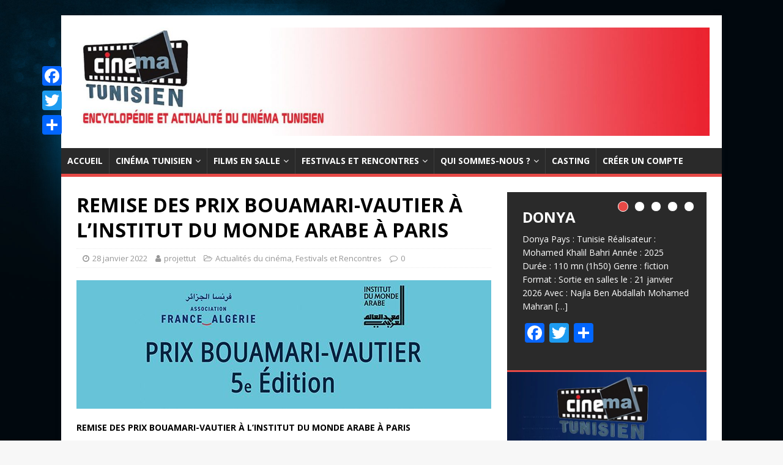

--- FILE ---
content_type: text/html; charset=UTF-8
request_url: https://cinematunisien.com/blog/2022/01/28/remise-des-prix-bouamari-vautier-a-linstitut-du-monde-arabe-a-paris/
body_size: 25816
content:
<!DOCTYPE html>
<html class="no-js" lang="fr-FR">
<head>
<meta charset="UTF-8">
<meta name="viewport" content="width=device-width, initial-scale=1.0">
<link rel="profile" href="http://gmpg.org/xfn/11" />
<link rel="pingback" href="https://cinematunisien.com/xmlrpc.php" />
<title>REMISE DES PRIX BOUAMARI-VAUTIER À L’INSTITUT DU MONDE ARABE À PARIS - Cinema Tunisien</title>
<meta name='robots' content='max-image-preview:large' />
	<style>img:is([sizes="auto" i], [sizes^="auto," i]) { contain-intrinsic-size: 3000px 1500px }</style>
	
<!-- This site is optimized with the Yoast SEO plugin v12.0 - https://yoast.com/wordpress/plugins/seo/ -->
<link rel="canonical" href="https://cinematunisien.com/blog/2022/01/28/remise-des-prix-bouamari-vautier-a-linstitut-du-monde-arabe-a-paris/" />
<meta property="og:locale" content="fr_FR" />
<meta property="og:type" content="article" />
<meta property="og:title" content="REMISE DES PRIX BOUAMARI-VAUTIER À L’INSTITUT DU MONDE ARABE À PARIS - Cinema Tunisien" />
<meta property="og:description" content="REMISE DES PRIX BOUAMARI-VAUTIER À L’INSTITUT DU MONDE ARABE À PARIS L&rsquo;Institut du monde arabe accueillera, le 14 février 2022, la cérémonie de remise du Prix Bouamari-Vautier 2021. Cet évènement est [...]" />
<meta property="og:url" content="https://cinematunisien.com/blog/2022/01/28/remise-des-prix-bouamari-vautier-a-linstitut-du-monde-arabe-a-paris/" />
<meta property="og:site_name" content="Cinema Tunisien" />
<meta property="article:publisher" content="https://www.facebook.com/cinema.tunisien.site/" />
<meta property="article:section" content="Actualités du cinéma" />
<meta property="article:published_time" content="2022-01-28T13:06:29+01:00" />
<meta property="article:modified_time" content="2022-01-29T20:25:44+01:00" />
<meta property="og:updated_time" content="2022-01-29T20:25:44+01:00" />
<meta property="og:image" content="https://cinematunisien.com/wp-content/uploads/2022/01/Prix-Bouamari-2022-band.jpg" />
<meta property="og:image:secure_url" content="https://cinematunisien.com/wp-content/uploads/2022/01/Prix-Bouamari-2022-band.jpg" />
<meta property="og:image:width" content="700" />
<meta property="og:image:height" content="210" />
<meta name="twitter:card" content="summary_large_image" />
<meta name="twitter:description" content="REMISE DES PRIX BOUAMARI-VAUTIER À L’INSTITUT DU MONDE ARABE À PARIS L&rsquo;Institut du monde arabe accueillera, le 14 février 2022, la cérémonie de remise du Prix Bouamari-Vautier 2021. Cet évènement est [...]" />
<meta name="twitter:title" content="REMISE DES PRIX BOUAMARI-VAUTIER À L’INSTITUT DU MONDE ARABE À PARIS - Cinema Tunisien" />
<meta name="twitter:site" content="@cinematunisien1" />
<meta name="twitter:image" content="https://cinematunisien.com/wp-content/uploads/2022/01/Prix-Bouamari-2022-band.jpg" />
<meta name="twitter:creator" content="@cinematunisien1" />
<script type='application/ld+json' class='yoast-schema-graph yoast-schema-graph--main'>{"@context":"https://schema.org","@graph":[{"@type":"WebSite","@id":"https://cinematunisien.com/#website","url":"https://cinematunisien.com/","name":"Cinema Tunisien","potentialAction":{"@type":"SearchAction","target":"https://cinematunisien.com/?s={search_term_string}","query-input":"required name=search_term_string"}},{"@type":"ImageObject","@id":"https://cinematunisien.com/blog/2022/01/28/remise-des-prix-bouamari-vautier-a-linstitut-du-monde-arabe-a-paris/#primaryimage","url":"https://cinematunisien.com/wp-content/uploads/2022/01/Prix-Bouamari-2022-band.jpg","width":700,"height":210},{"@type":"WebPage","@id":"https://cinematunisien.com/blog/2022/01/28/remise-des-prix-bouamari-vautier-a-linstitut-du-monde-arabe-a-paris/#webpage","url":"https://cinematunisien.com/blog/2022/01/28/remise-des-prix-bouamari-vautier-a-linstitut-du-monde-arabe-a-paris/","inLanguage":"fr-FR","name":"REMISE DES PRIX BOUAMARI-VAUTIER \u00c0 L\u2019INSTITUT DU MONDE ARABE \u00c0 PARIS - Cinema Tunisien","isPartOf":{"@id":"https://cinematunisien.com/#website"},"primaryImageOfPage":{"@id":"https://cinematunisien.com/blog/2022/01/28/remise-des-prix-bouamari-vautier-a-linstitut-du-monde-arabe-a-paris/#primaryimage"},"datePublished":"2022-01-28T13:06:29+01:00","dateModified":"2022-01-29T20:25:44+01:00","author":{"@id":"https://cinematunisien.com/#/schema/person/f8b821d6e6fbb22506bea19697cb1346"}},{"@type":["Person"],"@id":"https://cinematunisien.com/#/schema/person/f8b821d6e6fbb22506bea19697cb1346","name":"projettut","image":{"@type":"ImageObject","@id":"https://cinematunisien.com/#authorlogo","url":"https://secure.gravatar.com/avatar/d3c0d4cac068ef17c32ebc511e7ff4bff544b409a432b5e3c4d98b150f15c841?s=96&d=mm&r=g","caption":"projettut"},"sameAs":[]}]}</script>
<!-- / Yoast SEO plugin. -->

<link rel='dns-prefetch' href='//www.googletagmanager.com' />
<link rel='dns-prefetch' href='//fonts.googleapis.com' />
<link rel='dns-prefetch' href='//pagead2.googlesyndication.com' />
<link rel="alternate" type="application/rss+xml" title="Cinema Tunisien &raquo; Flux" href="https://cinematunisien.com/feed/" />
<link rel="alternate" type="application/rss+xml" title="Cinema Tunisien &raquo; Flux des commentaires" href="https://cinematunisien.com/comments/feed/" />
<link rel="alternate" type="application/rss+xml" title="Cinema Tunisien &raquo; REMISE DES PRIX BOUAMARI-VAUTIER À L’INSTITUT DU MONDE ARABE À PARIS Flux des commentaires" href="https://cinematunisien.com/blog/2022/01/28/remise-des-prix-bouamari-vautier-a-linstitut-du-monde-arabe-a-paris/feed/" />
<!-- This site uses the Google Analytics by MonsterInsights plugin v7.0.5 - Using Analytics tracking - https://www.monsterinsights.com/ -->
<script type="text/javascript" data-cfasync="false">
	var mi_track_user = true;
	
	var disableStr = 'ga-disable-UA-162877815-1';

	/* Function to detect opted out users */
	function __gaTrackerIsOptedOut() {
		return document.cookie.indexOf(disableStr + '=true') > -1;
	}

	/* Disable tracking if the opt-out cookie exists. */
	if ( __gaTrackerIsOptedOut() ) {
		window[disableStr] = true;
	}

	/* Opt-out function */
	function __gaTrackerOptout() {
	  document.cookie = disableStr + '=true; expires=Thu, 31 Dec 2099 23:59:59 UTC; path=/';
	  window[disableStr] = true;
	}
	
	if ( mi_track_user ) {
		(function(i,s,o,g,r,a,m){i['GoogleAnalyticsObject']=r;i[r]=i[r]||function(){
			(i[r].q=i[r].q||[]).push(arguments)},i[r].l=1*new Date();a=s.createElement(o),
			m=s.getElementsByTagName(o)[0];a.async=1;a.src=g;m.parentNode.insertBefore(a,m)
		})(window,document,'script','//www.google-analytics.com/analytics.js','__gaTracker');

		__gaTracker('create', 'UA-162877815-1', 'auto');
		__gaTracker('set', 'forceSSL', true);
		__gaTracker('require', 'displayfeatures');
		__gaTracker('require', 'linkid', 'linkid.js');
		__gaTracker('send','pageview');
	} else {
		console.log( "" );
		(function() {
			/* https://developers.google.com/analytics/devguides/collection/analyticsjs/ */
			var noopfn = function() {
				return null;
			};
			var noopnullfn = function() {
				return null;
			};
			var Tracker = function() {
				return null;
			};
			var p = Tracker.prototype;
			p.get = noopfn;
			p.set = noopfn;
			p.send = noopfn;
			var __gaTracker = function() {
				var len = arguments.length;
				if ( len === 0 ) {
					return;
				}
				var f = arguments[len-1];
				if ( typeof f !== 'object' || f === null || typeof f.hitCallback !== 'function' ) {
					console.log( 'Not running function __gaTracker(' + arguments[0] + " ....) because you\'re not being tracked. ");
					return;
				}
				try {
					f.hitCallback();
				} catch (ex) {

				}
			};
			__gaTracker.create = function() {
				return new Tracker();
			};
			__gaTracker.getByName = noopnullfn;
			__gaTracker.getAll = function() {
				return [];
			};
			__gaTracker.remove = noopfn;
			window['__gaTracker'] = __gaTracker;
		})();
		}
</script>
<!-- / Google Analytics by MonsterInsights -->
<script type="text/javascript">
/* <![CDATA[ */
window._wpemojiSettings = {"baseUrl":"https:\/\/s.w.org\/images\/core\/emoji\/16.0.1\/72x72\/","ext":".png","svgUrl":"https:\/\/s.w.org\/images\/core\/emoji\/16.0.1\/svg\/","svgExt":".svg","source":{"concatemoji":"https:\/\/cinematunisien.com\/wp-includes\/js\/wp-emoji-release.min.js?ver=6.8.3"}};
/*! This file is auto-generated */
!function(s,n){var o,i,e;function c(e){try{var t={supportTests:e,timestamp:(new Date).valueOf()};sessionStorage.setItem(o,JSON.stringify(t))}catch(e){}}function p(e,t,n){e.clearRect(0,0,e.canvas.width,e.canvas.height),e.fillText(t,0,0);var t=new Uint32Array(e.getImageData(0,0,e.canvas.width,e.canvas.height).data),a=(e.clearRect(0,0,e.canvas.width,e.canvas.height),e.fillText(n,0,0),new Uint32Array(e.getImageData(0,0,e.canvas.width,e.canvas.height).data));return t.every(function(e,t){return e===a[t]})}function u(e,t){e.clearRect(0,0,e.canvas.width,e.canvas.height),e.fillText(t,0,0);for(var n=e.getImageData(16,16,1,1),a=0;a<n.data.length;a++)if(0!==n.data[a])return!1;return!0}function f(e,t,n,a){switch(t){case"flag":return n(e,"\ud83c\udff3\ufe0f\u200d\u26a7\ufe0f","\ud83c\udff3\ufe0f\u200b\u26a7\ufe0f")?!1:!n(e,"\ud83c\udde8\ud83c\uddf6","\ud83c\udde8\u200b\ud83c\uddf6")&&!n(e,"\ud83c\udff4\udb40\udc67\udb40\udc62\udb40\udc65\udb40\udc6e\udb40\udc67\udb40\udc7f","\ud83c\udff4\u200b\udb40\udc67\u200b\udb40\udc62\u200b\udb40\udc65\u200b\udb40\udc6e\u200b\udb40\udc67\u200b\udb40\udc7f");case"emoji":return!a(e,"\ud83e\udedf")}return!1}function g(e,t,n,a){var r="undefined"!=typeof WorkerGlobalScope&&self instanceof WorkerGlobalScope?new OffscreenCanvas(300,150):s.createElement("canvas"),o=r.getContext("2d",{willReadFrequently:!0}),i=(o.textBaseline="top",o.font="600 32px Arial",{});return e.forEach(function(e){i[e]=t(o,e,n,a)}),i}function t(e){var t=s.createElement("script");t.src=e,t.defer=!0,s.head.appendChild(t)}"undefined"!=typeof Promise&&(o="wpEmojiSettingsSupports",i=["flag","emoji"],n.supports={everything:!0,everythingExceptFlag:!0},e=new Promise(function(e){s.addEventListener("DOMContentLoaded",e,{once:!0})}),new Promise(function(t){var n=function(){try{var e=JSON.parse(sessionStorage.getItem(o));if("object"==typeof e&&"number"==typeof e.timestamp&&(new Date).valueOf()<e.timestamp+604800&&"object"==typeof e.supportTests)return e.supportTests}catch(e){}return null}();if(!n){if("undefined"!=typeof Worker&&"undefined"!=typeof OffscreenCanvas&&"undefined"!=typeof URL&&URL.createObjectURL&&"undefined"!=typeof Blob)try{var e="postMessage("+g.toString()+"("+[JSON.stringify(i),f.toString(),p.toString(),u.toString()].join(",")+"));",a=new Blob([e],{type:"text/javascript"}),r=new Worker(URL.createObjectURL(a),{name:"wpTestEmojiSupports"});return void(r.onmessage=function(e){c(n=e.data),r.terminate(),t(n)})}catch(e){}c(n=g(i,f,p,u))}t(n)}).then(function(e){for(var t in e)n.supports[t]=e[t],n.supports.everything=n.supports.everything&&n.supports[t],"flag"!==t&&(n.supports.everythingExceptFlag=n.supports.everythingExceptFlag&&n.supports[t]);n.supports.everythingExceptFlag=n.supports.everythingExceptFlag&&!n.supports.flag,n.DOMReady=!1,n.readyCallback=function(){n.DOMReady=!0}}).then(function(){return e}).then(function(){var e;n.supports.everything||(n.readyCallback(),(e=n.source||{}).concatemoji?t(e.concatemoji):e.wpemoji&&e.twemoji&&(t(e.twemoji),t(e.wpemoji)))}))}((window,document),window._wpemojiSettings);
/* ]]> */
</script>
<link rel='stylesheet' id='pt-cv-public-style-css' href='https://cinematunisien.com/wp-content/plugins/content-views-query-and-display-post-page/public/assets/css/cv.css?ver=2.2.0' type='text/css' media='all' />
<style id='wp-emoji-styles-inline-css' type='text/css'>

	img.wp-smiley, img.emoji {
		display: inline !important;
		border: none !important;
		box-shadow: none !important;
		height: 1em !important;
		width: 1em !important;
		margin: 0 0.07em !important;
		vertical-align: -0.1em !important;
		background: none !important;
		padding: 0 !important;
	}
</style>
<link rel='stylesheet' id='wp-block-library-css' href='https://cinematunisien.com/wp-includes/css/dist/block-library/style.min.css?ver=6.8.3' type='text/css' media='all' />
<style id='classic-theme-styles-inline-css' type='text/css'>
/*! This file is auto-generated */
.wp-block-button__link{color:#fff;background-color:#32373c;border-radius:9999px;box-shadow:none;text-decoration:none;padding:calc(.667em + 2px) calc(1.333em + 2px);font-size:1.125em}.wp-block-file__button{background:#32373c;color:#fff;text-decoration:none}
</style>
<style id='global-styles-inline-css' type='text/css'>
:root{--wp--preset--aspect-ratio--square: 1;--wp--preset--aspect-ratio--4-3: 4/3;--wp--preset--aspect-ratio--3-4: 3/4;--wp--preset--aspect-ratio--3-2: 3/2;--wp--preset--aspect-ratio--2-3: 2/3;--wp--preset--aspect-ratio--16-9: 16/9;--wp--preset--aspect-ratio--9-16: 9/16;--wp--preset--color--black: #000000;--wp--preset--color--cyan-bluish-gray: #abb8c3;--wp--preset--color--white: #ffffff;--wp--preset--color--pale-pink: #f78da7;--wp--preset--color--vivid-red: #cf2e2e;--wp--preset--color--luminous-vivid-orange: #ff6900;--wp--preset--color--luminous-vivid-amber: #fcb900;--wp--preset--color--light-green-cyan: #7bdcb5;--wp--preset--color--vivid-green-cyan: #00d084;--wp--preset--color--pale-cyan-blue: #8ed1fc;--wp--preset--color--vivid-cyan-blue: #0693e3;--wp--preset--color--vivid-purple: #9b51e0;--wp--preset--gradient--vivid-cyan-blue-to-vivid-purple: linear-gradient(135deg,rgba(6,147,227,1) 0%,rgb(155,81,224) 100%);--wp--preset--gradient--light-green-cyan-to-vivid-green-cyan: linear-gradient(135deg,rgb(122,220,180) 0%,rgb(0,208,130) 100%);--wp--preset--gradient--luminous-vivid-amber-to-luminous-vivid-orange: linear-gradient(135deg,rgba(252,185,0,1) 0%,rgba(255,105,0,1) 100%);--wp--preset--gradient--luminous-vivid-orange-to-vivid-red: linear-gradient(135deg,rgba(255,105,0,1) 0%,rgb(207,46,46) 100%);--wp--preset--gradient--very-light-gray-to-cyan-bluish-gray: linear-gradient(135deg,rgb(238,238,238) 0%,rgb(169,184,195) 100%);--wp--preset--gradient--cool-to-warm-spectrum: linear-gradient(135deg,rgb(74,234,220) 0%,rgb(151,120,209) 20%,rgb(207,42,186) 40%,rgb(238,44,130) 60%,rgb(251,105,98) 80%,rgb(254,248,76) 100%);--wp--preset--gradient--blush-light-purple: linear-gradient(135deg,rgb(255,206,236) 0%,rgb(152,150,240) 100%);--wp--preset--gradient--blush-bordeaux: linear-gradient(135deg,rgb(254,205,165) 0%,rgb(254,45,45) 50%,rgb(107,0,62) 100%);--wp--preset--gradient--luminous-dusk: linear-gradient(135deg,rgb(255,203,112) 0%,rgb(199,81,192) 50%,rgb(65,88,208) 100%);--wp--preset--gradient--pale-ocean: linear-gradient(135deg,rgb(255,245,203) 0%,rgb(182,227,212) 50%,rgb(51,167,181) 100%);--wp--preset--gradient--electric-grass: linear-gradient(135deg,rgb(202,248,128) 0%,rgb(113,206,126) 100%);--wp--preset--gradient--midnight: linear-gradient(135deg,rgb(2,3,129) 0%,rgb(40,116,252) 100%);--wp--preset--font-size--small: 13px;--wp--preset--font-size--medium: 20px;--wp--preset--font-size--large: 36px;--wp--preset--font-size--x-large: 42px;--wp--preset--spacing--20: 0.44rem;--wp--preset--spacing--30: 0.67rem;--wp--preset--spacing--40: 1rem;--wp--preset--spacing--50: 1.5rem;--wp--preset--spacing--60: 2.25rem;--wp--preset--spacing--70: 3.38rem;--wp--preset--spacing--80: 5.06rem;--wp--preset--shadow--natural: 6px 6px 9px rgba(0, 0, 0, 0.2);--wp--preset--shadow--deep: 12px 12px 50px rgba(0, 0, 0, 0.4);--wp--preset--shadow--sharp: 6px 6px 0px rgba(0, 0, 0, 0.2);--wp--preset--shadow--outlined: 6px 6px 0px -3px rgba(255, 255, 255, 1), 6px 6px rgba(0, 0, 0, 1);--wp--preset--shadow--crisp: 6px 6px 0px rgba(0, 0, 0, 1);}:where(.is-layout-flex){gap: 0.5em;}:where(.is-layout-grid){gap: 0.5em;}body .is-layout-flex{display: flex;}.is-layout-flex{flex-wrap: wrap;align-items: center;}.is-layout-flex > :is(*, div){margin: 0;}body .is-layout-grid{display: grid;}.is-layout-grid > :is(*, div){margin: 0;}:where(.wp-block-columns.is-layout-flex){gap: 2em;}:where(.wp-block-columns.is-layout-grid){gap: 2em;}:where(.wp-block-post-template.is-layout-flex){gap: 1.25em;}:where(.wp-block-post-template.is-layout-grid){gap: 1.25em;}.has-black-color{color: var(--wp--preset--color--black) !important;}.has-cyan-bluish-gray-color{color: var(--wp--preset--color--cyan-bluish-gray) !important;}.has-white-color{color: var(--wp--preset--color--white) !important;}.has-pale-pink-color{color: var(--wp--preset--color--pale-pink) !important;}.has-vivid-red-color{color: var(--wp--preset--color--vivid-red) !important;}.has-luminous-vivid-orange-color{color: var(--wp--preset--color--luminous-vivid-orange) !important;}.has-luminous-vivid-amber-color{color: var(--wp--preset--color--luminous-vivid-amber) !important;}.has-light-green-cyan-color{color: var(--wp--preset--color--light-green-cyan) !important;}.has-vivid-green-cyan-color{color: var(--wp--preset--color--vivid-green-cyan) !important;}.has-pale-cyan-blue-color{color: var(--wp--preset--color--pale-cyan-blue) !important;}.has-vivid-cyan-blue-color{color: var(--wp--preset--color--vivid-cyan-blue) !important;}.has-vivid-purple-color{color: var(--wp--preset--color--vivid-purple) !important;}.has-black-background-color{background-color: var(--wp--preset--color--black) !important;}.has-cyan-bluish-gray-background-color{background-color: var(--wp--preset--color--cyan-bluish-gray) !important;}.has-white-background-color{background-color: var(--wp--preset--color--white) !important;}.has-pale-pink-background-color{background-color: var(--wp--preset--color--pale-pink) !important;}.has-vivid-red-background-color{background-color: var(--wp--preset--color--vivid-red) !important;}.has-luminous-vivid-orange-background-color{background-color: var(--wp--preset--color--luminous-vivid-orange) !important;}.has-luminous-vivid-amber-background-color{background-color: var(--wp--preset--color--luminous-vivid-amber) !important;}.has-light-green-cyan-background-color{background-color: var(--wp--preset--color--light-green-cyan) !important;}.has-vivid-green-cyan-background-color{background-color: var(--wp--preset--color--vivid-green-cyan) !important;}.has-pale-cyan-blue-background-color{background-color: var(--wp--preset--color--pale-cyan-blue) !important;}.has-vivid-cyan-blue-background-color{background-color: var(--wp--preset--color--vivid-cyan-blue) !important;}.has-vivid-purple-background-color{background-color: var(--wp--preset--color--vivid-purple) !important;}.has-black-border-color{border-color: var(--wp--preset--color--black) !important;}.has-cyan-bluish-gray-border-color{border-color: var(--wp--preset--color--cyan-bluish-gray) !important;}.has-white-border-color{border-color: var(--wp--preset--color--white) !important;}.has-pale-pink-border-color{border-color: var(--wp--preset--color--pale-pink) !important;}.has-vivid-red-border-color{border-color: var(--wp--preset--color--vivid-red) !important;}.has-luminous-vivid-orange-border-color{border-color: var(--wp--preset--color--luminous-vivid-orange) !important;}.has-luminous-vivid-amber-border-color{border-color: var(--wp--preset--color--luminous-vivid-amber) !important;}.has-light-green-cyan-border-color{border-color: var(--wp--preset--color--light-green-cyan) !important;}.has-vivid-green-cyan-border-color{border-color: var(--wp--preset--color--vivid-green-cyan) !important;}.has-pale-cyan-blue-border-color{border-color: var(--wp--preset--color--pale-cyan-blue) !important;}.has-vivid-cyan-blue-border-color{border-color: var(--wp--preset--color--vivid-cyan-blue) !important;}.has-vivid-purple-border-color{border-color: var(--wp--preset--color--vivid-purple) !important;}.has-vivid-cyan-blue-to-vivid-purple-gradient-background{background: var(--wp--preset--gradient--vivid-cyan-blue-to-vivid-purple) !important;}.has-light-green-cyan-to-vivid-green-cyan-gradient-background{background: var(--wp--preset--gradient--light-green-cyan-to-vivid-green-cyan) !important;}.has-luminous-vivid-amber-to-luminous-vivid-orange-gradient-background{background: var(--wp--preset--gradient--luminous-vivid-amber-to-luminous-vivid-orange) !important;}.has-luminous-vivid-orange-to-vivid-red-gradient-background{background: var(--wp--preset--gradient--luminous-vivid-orange-to-vivid-red) !important;}.has-very-light-gray-to-cyan-bluish-gray-gradient-background{background: var(--wp--preset--gradient--very-light-gray-to-cyan-bluish-gray) !important;}.has-cool-to-warm-spectrum-gradient-background{background: var(--wp--preset--gradient--cool-to-warm-spectrum) !important;}.has-blush-light-purple-gradient-background{background: var(--wp--preset--gradient--blush-light-purple) !important;}.has-blush-bordeaux-gradient-background{background: var(--wp--preset--gradient--blush-bordeaux) !important;}.has-luminous-dusk-gradient-background{background: var(--wp--preset--gradient--luminous-dusk) !important;}.has-pale-ocean-gradient-background{background: var(--wp--preset--gradient--pale-ocean) !important;}.has-electric-grass-gradient-background{background: var(--wp--preset--gradient--electric-grass) !important;}.has-midnight-gradient-background{background: var(--wp--preset--gradient--midnight) !important;}.has-small-font-size{font-size: var(--wp--preset--font-size--small) !important;}.has-medium-font-size{font-size: var(--wp--preset--font-size--medium) !important;}.has-large-font-size{font-size: var(--wp--preset--font-size--large) !important;}.has-x-large-font-size{font-size: var(--wp--preset--font-size--x-large) !important;}
:where(.wp-block-post-template.is-layout-flex){gap: 1.25em;}:where(.wp-block-post-template.is-layout-grid){gap: 1.25em;}
:where(.wp-block-columns.is-layout-flex){gap: 2em;}:where(.wp-block-columns.is-layout-grid){gap: 2em;}
:root :where(.wp-block-pullquote){font-size: 1.5em;line-height: 1.6;}
</style>
<link rel='stylesheet' id='contact-form-7-css' href='https://cinematunisien.com/wp-content/plugins/contact-form-7/includes/css/styles.css?ver=5.1.4' type='text/css' media='all' />
<link rel='stylesheet' id='mh-google-fonts-css' href='https://fonts.googleapis.com/css?family=Open+Sans:400,400italic,700,600' type='text/css' media='all' />
<link rel='stylesheet' id='mh-magazine-lite-css' href='https://cinematunisien.com/wp-content/themes/mh-magazine-lite/style.css?ver=2.8.6' type='text/css' media='all' />
<link rel='stylesheet' id='mh-font-awesome-css' href='https://cinematunisien.com/wp-content/themes/mh-magazine-lite/includes/font-awesome.min.css' type='text/css' media='all' />
<link rel='stylesheet' id='wp-members-css' href='https://cinematunisien.com/wordpress/wp-content/plugins/wp-members/css/generic-no-float.css?ver=3.2.9.3' type='text/css' media='all' />
<link rel='stylesheet' id='newsletter-css' href='https://cinematunisien.com/wp-content/plugins/newsletter/style.css?ver=6.6.5' type='text/css' media='all' />
<link rel='stylesheet' id='addtoany-css' href='https://cinematunisien.com/wp-content/plugins/add-to-any/addtoany.min.css?ver=1.15' type='text/css' media='all' />
<style id='addtoany-inline-css' type='text/css'>
@media screen and (max-width:980px){
.a2a_floating_style.a2a_vertical_style{display:none;}
}
@media screen and (min-width:981px){
.a2a_floating_style.a2a_default_style{display:none;}
}
</style>
<script type="text/javascript" id="monsterinsights-frontend-script-js-extra">
/* <![CDATA[ */
var monsterinsights_frontend = {"js_events_tracking":"true","is_debug_mode":"false","download_extensions":"doc,exe,js,pdf,ppt,tgz,zip,xls","inbound_paths":"","home_url":"https:\/\/cinematunisien.com","track_download_as":"event","internal_label":"int","hash_tracking":"false"};
/* ]]> */
</script>
<script type="text/javascript" src="https://cinematunisien.com/wp-content/plugins/google-analytics-for-wordpress/assets/js/frontend.min.js?ver=7.0.5" id="monsterinsights-frontend-script-js"></script>
<script type="text/javascript" src="https://cinematunisien.com/wp-includes/js/jquery/jquery.min.js?ver=3.7.1" id="jquery-core-js"></script>
<script type="text/javascript" src="https://cinematunisien.com/wp-includes/js/jquery/jquery-migrate.min.js?ver=3.4.1" id="jquery-migrate-js"></script>
<script type="text/javascript" src="https://cinematunisien.com/wp-content/plugins/add-to-any/addtoany.min.js?ver=1.1" id="addtoany-js"></script>
<script type="text/javascript" src="https://cinematunisien.com/wp-content/themes/mh-magazine-lite/js/scripts.js?ver=2.8.6" id="mh-scripts-js"></script>

<!-- Extrait Google Analytics ajouté par Site Kit -->
<script type="text/javascript" src="https://www.googletagmanager.com/gtag/js?id=UA-162877815-1" id="google_gtagjs-js" async></script>
<script type="text/javascript" id="google_gtagjs-js-after">
/* <![CDATA[ */
window.dataLayer = window.dataLayer || [];function gtag(){dataLayer.push(arguments);}
gtag('set', 'linker', {"domains":["cinematunisien.com"]} );
gtag("js", new Date());
gtag("set", "developer_id.dZTNiMT", true);
gtag("config", "UA-162877815-1", {"anonymize_ip":true});
/* ]]> */
</script>

<!-- Arrêter l&#039;extrait Google Analytics ajouté par Site Kit -->
<link rel="https://api.w.org/" href="https://cinematunisien.com/wp-json/" /><link rel="alternate" title="JSON" type="application/json" href="https://cinematunisien.com/wp-json/wp/v2/posts/37444" /><link rel="EditURI" type="application/rsd+xml" title="RSD" href="https://cinematunisien.com/xmlrpc.php?rsd" />
<meta name="generator" content="WordPress 6.8.3" />
<link rel='shortlink' href='https://cinematunisien.com/?p=37444' />
<link rel="alternate" title="oEmbed (JSON)" type="application/json+oembed" href="https://cinematunisien.com/wp-json/oembed/1.0/embed?url=https%3A%2F%2Fcinematunisien.com%2Fblog%2F2022%2F01%2F28%2Fremise-des-prix-bouamari-vautier-a-linstitut-du-monde-arabe-a-paris%2F" />
<link rel="alternate" title="oEmbed (XML)" type="text/xml+oembed" href="https://cinematunisien.com/wp-json/oembed/1.0/embed?url=https%3A%2F%2Fcinematunisien.com%2Fblog%2F2022%2F01%2F28%2Fremise-des-prix-bouamari-vautier-a-linstitut-du-monde-arabe-a-paris%2F&#038;format=xml" />

<script data-cfasync="false">
window.a2a_config=window.a2a_config||{};a2a_config.callbacks=[];a2a_config.overlays=[];a2a_config.templates={};a2a_localize = {
	Share: "Partager",
	Save: "Enregistrer",
	Subscribe: "S'abonner",
	Email: "Email",
	Bookmark: "Signet",
	ShowAll: "Montrer tout",
	ShowLess: "Montrer moins",
	FindServices: "Trouver des service(s)",
	FindAnyServiceToAddTo: "Trouver instantan&eacute;ment des services &agrave; ajouter &agrave;",
	PoweredBy: "Propuls&eacute; par",
	ShareViaEmail: "Share via email",
	SubscribeViaEmail: "Subscribe via email",
	BookmarkInYourBrowser: "Ajouter un signet dans votre fureteur",
	BookmarkInstructions: "Press Ctrl+D or \u2318+D to bookmark this page",
	AddToYourFavorites: "Ajouter &agrave; vos favoris",
	SendFromWebOrProgram: "Send from any email address or email program",
	EmailProgram: "Email program",
	More: "More&#8230;",
	ThanksForSharing: "Thanks for sharing!",
	ThanksForFollowing: "Thanks for following!"
};

a2a_config.callbacks.push({ready: function(){var d=document;function a(){var e=d.createElement("div");e.innerHTML="<div class=\"a2a_kit a2a_kit_size_32 a2a_floating_style a2a_vertical_style\" style=\"margin-left:-64px;top:100px;background-color:transparent;\"><a class=\"a2a_button_facebook\"><\/a><a class=\"a2a_button_twitter\"><\/a><a class=\"a2a_dd addtoany_share_save addtoany_share\" href=\"https:\/\/www.addtoany.com\/share\"><\/a><\/div><div class=\"a2a_kit a2a_kit_size_32 a2a_floating_style a2a_default_style\" style=\"bottom:0px;right:0px;background-color:transparent;\"><a class=\"a2a_button_facebook\"><\/a><a class=\"a2a_button_twitter\"><\/a><a class=\"a2a_dd addtoany_share_save addtoany_share\" href=\"https:\/\/www.addtoany.com\/share\"><\/a><\/div>";d.querySelector("main, [role=\"main\"], article, .status-publish").appendChild(e.firstChild);a2a.init("page");}if("loading"!==d.readyState)a();else d.addEventListener("DOMContentLoaded",a,false);}});
(function(d,s,a,b){a=d.createElement(s);b=d.getElementsByTagName(s)[0];a.async=1;a.src="https://static.addtoany.com/menu/page.js";b.parentNode.insertBefore(a,b);})(document,"script");
</script>
<meta name="generator" content="Site Kit by Google 1.72.0" /><!--[if lt IE 9]>
<script src="https://cinematunisien.com/wp-content/themes/mh-magazine-lite/js/css3-mediaqueries.js"></script>
<![endif]-->

<!-- Extrait Google AdSense ajouté par Site Kit -->
<meta name="google-adsense-platform-account" content="ca-host-pub-2644536267352236">
<meta name="google-adsense-platform-domain" content="sitekit.withgoogle.com">
<!-- Arrêter l&#039;extrait Google AdSense ajouté par Site Kit -->
<style type="text/css">.recentcomments a{display:inline !important;padding:0 !important;margin:0 !important;}</style><style type="text/css" id="custom-background-css">
body.custom-background { background-image: url("https://cinematunisien.com/wordpress/wp-content/uploads/2019/03/backgroundsite.jpg"); background-position: left top; background-size: cover; background-repeat: no-repeat; background-attachment: fixed; }
</style>
	
<!-- Extrait Google AdSense ajouté par Site Kit -->
<script type="text/javascript" async="async" src="https://pagead2.googlesyndication.com/pagead/js/adsbygoogle.js?client=ca-pub-4747447293057007" crossorigin="anonymous"></script>

<!-- Arrêter l&#039;extrait Google AdSense ajouté par Site Kit -->

<!-- Extrait Google Tag Manager ajouté par Site Kit -->
<script type="text/javascript">
/* <![CDATA[ */

			( function( w, d, s, l, i ) {
				w[l] = w[l] || [];
				w[l].push( {'gtm.start': new Date().getTime(), event: 'gtm.js'} );
				var f = d.getElementsByTagName( s )[0],
					j = d.createElement( s ), dl = l != 'dataLayer' ? '&l=' + l : '';
				j.async = true;
				j.src = 'https://www.googletagmanager.com/gtm.js?id=' + i + dl;
				f.parentNode.insertBefore( j, f );
			} )( window, document, 'script', 'dataLayer', 'GTM-P2LV427' );
			
/* ]]> */
</script>

<!-- Arrêter l&#039;extrait Google Tag Manager ajouté par Site Kit -->
<link rel="icon" href="https://cinematunisien.com/wp-content/uploads/2019/05/cropped-cropped-Cinema_logo_final-1.png" sizes="32x32" />
<link rel="icon" href="https://cinematunisien.com/wp-content/uploads/2019/05/cropped-cropped-Cinema_logo_final-1.png" sizes="192x192" />
<link rel="apple-touch-icon" href="https://cinematunisien.com/wp-content/uploads/2019/05/cropped-cropped-Cinema_logo_final-1.png" />
<meta name="msapplication-TileImage" content="https://cinematunisien.com/wp-content/uploads/2019/05/cropped-cropped-Cinema_logo_final-1.png" />
		<style type="text/css" id="wp-custom-css">
			.pt-cv-wrapper .btn-success { background: none;font-size: small;color: mediumblue;}n.pt-cv-wrapper .btn-success.active,n.pt-cv-wrapper .btn-success:active,n.pt-cv-wrapper .btn-success:hover,n.pt-cv-wrapper .open>.dropdown-toggle.btn-success {border: none;background: none;font-size: small;color:mediumblue}		</style>
		</head>
<body id="mh-mobile" class="wp-singular post-template-default single single-post postid-37444 single-format-standard custom-background wp-custom-logo wp-theme-mh-magazine-lite mh-right-sb" itemscope="itemscope" itemtype="http://schema.org/WebPage">
<div class="mh-container mh-container-outer">
<div class="mh-header-mobile-nav mh-clearfix"></div>
<header class="mh-header" itemscope="itemscope" itemtype="http://schema.org/WPHeader">
	<div class="mh-container mh-container-inner mh-row mh-clearfix">
		<div class="mh-custom-header mh-clearfix">
<div class="mh-site-identity">
<div class="mh-site-logo" role="banner" itemscope="itemscope" itemtype="http://schema.org/Brand">
<a href="https://cinematunisien.com/" class="custom-logo-link" rel="home"><img width="2110" height="358" src="https://cinematunisien.com/wp-content/uploads/2022/02/cropped-cropped-Cinema-tunisien-band4-5.jpg" class="custom-logo" alt="Cinema Tunisien" decoding="async" fetchpriority="high" srcset="https://cinematunisien.com/wp-content/uploads/2022/02/cropped-cropped-Cinema-tunisien-band4-5.jpg 2110w, https://cinematunisien.com/wp-content/uploads/2022/02/cropped-cropped-Cinema-tunisien-band4-5-300x51.jpg 300w, https://cinematunisien.com/wp-content/uploads/2022/02/cropped-cropped-Cinema-tunisien-band4-5-1024x174.jpg 1024w, https://cinematunisien.com/wp-content/uploads/2022/02/cropped-cropped-Cinema-tunisien-band4-5-768x130.jpg 768w, https://cinematunisien.com/wp-content/uploads/2022/02/cropped-cropped-Cinema-tunisien-band4-5-1536x261.jpg 1536w, https://cinematunisien.com/wp-content/uploads/2022/02/cropped-cropped-Cinema-tunisien-band4-5-2048x347.jpg 2048w" sizes="(max-width: 2110px) 100vw, 2110px" /></a></div>
</div>
</div>
	</div>
	<div class="mh-main-nav-wrap">
		<nav class="mh-navigation mh-main-nav mh-container mh-container-inner mh-clearfix" itemscope="itemscope" itemtype="http://schema.org/SiteNavigationElement">
			<div class="menu-arborescence-principale-cinema-tunisien-container"><ul id="menu-arborescence-principale-cinema-tunisien" class="menu"><li id="menu-item-243" class="menu-item menu-item-type-custom menu-item-object-custom menu-item-home menu-item-243"><a href="http://cinematunisien.com">Accueil</a></li>
<li id="menu-item-103" class="menu-item menu-item-type-post_type menu-item-object-page menu-item-has-children menu-item-103"><a href="https://cinematunisien.com/metiers/">Cinéma Tunisien</a>
<ul class="sub-menu">
	<li id="menu-item-100" class="menu-item menu-item-type-post_type menu-item-object-page menu-item-has-children menu-item-100"><a href="https://cinematunisien.com/films/">Films</a>
	<ul class="sub-menu">
		<li id="menu-item-171" class="menu-item menu-item-type-post_type menu-item-object-page menu-item-has-children menu-item-171"><a href="https://cinematunisien.com/films/fiction/">Longs-métrages</a>
		<ul class="sub-menu">
			<li id="menu-item-1162" class="menu-item menu-item-type-post_type menu-item-object-page menu-item-1162"><a href="https://cinematunisien.com/fiction-long-metrage/">Fiction</a></li>
			<li id="menu-item-1170" class="menu-item menu-item-type-post_type menu-item-object-page menu-item-1170"><a href="https://cinematunisien.com/documentaire-long-metrage/">Documentaire</a></li>
			<li id="menu-item-25936" class="menu-item menu-item-type-post_type menu-item-object-page menu-item-25936"><a href="https://cinematunisien.com/animation-longs-metrages/">Animation</a></li>
		</ul>
</li>
		<li id="menu-item-101" class="menu-item menu-item-type-post_type menu-item-object-page menu-item-has-children menu-item-101"><a href="https://cinematunisien.com/films/court-metrage/">Courts-métrages</a>
		<ul class="sub-menu">
			<li id="menu-item-1161" class="menu-item menu-item-type-post_type menu-item-object-page menu-item-1161"><a href="https://cinematunisien.com/fiction-court-metrage/">Fiction</a></li>
			<li id="menu-item-1171" class="menu-item menu-item-type-post_type menu-item-object-page menu-item-1171"><a href="https://cinematunisien.com/documentaire-court-metrage/">Documentaire</a></li>
			<li id="menu-item-25954" class="menu-item menu-item-type-post_type menu-item-object-page menu-item-25954"><a href="https://cinematunisien.com/animation-court-metrage/">Animation</a></li>
		</ul>
</li>
	</ul>
</li>
	<li id="menu-item-1725" class="menu-item menu-item-type-custom menu-item-object-custom menu-item-has-children menu-item-1725"><a href="#">Cinéastes</a>
	<ul class="sub-menu">
		<li id="menu-item-104" class="menu-item menu-item-type-post_type menu-item-object-page menu-item-104"><a href="https://cinematunisien.com/metiers/realisateurs/">Réalisateurs</a></li>
		<li id="menu-item-105" class="menu-item menu-item-type-post_type menu-item-object-page menu-item-105"><a href="https://cinematunisien.com/metiers/acteurs/">Acteurs</a></li>
		<li id="menu-item-106" class="menu-item menu-item-type-post_type menu-item-object-page menu-item-106"><a href="https://cinematunisien.com/metiers/techniciens/">Techniciens</a></li>
	</ul>
</li>
	<li id="menu-item-107" class="menu-item menu-item-type-post_type menu-item-object-page menu-item-107"><a href="https://cinematunisien.com/metiers/producteurs/">Producteurs</a></li>
	<li id="menu-item-108" class="menu-item menu-item-type-post_type menu-item-object-page menu-item-108"><a href="https://cinematunisien.com/metiers/distributeurs/">Distributeurs</a></li>
	<li id="menu-item-110" class="menu-item menu-item-type-post_type menu-item-object-page menu-item-110"><a href="https://cinematunisien.com/metiers/livres-revues/">Livres</a></li>
	<li id="menu-item-46139" class="menu-item menu-item-type-post_type menu-item-object-page menu-item-46139"><a href="https://cinematunisien.com/revues/">Revues</a></li>
	<li id="menu-item-1221" class="menu-item menu-item-type-post_type menu-item-object-page menu-item-1221"><a href="https://cinematunisien.com/metiers/critiques-et-biographies/">Critiques et Journalistes</a></li>
	<li id="menu-item-3904" class="menu-item menu-item-type-post_type menu-item-object-page menu-item-3904"><a href="https://cinematunisien.com/les-festivals/au-maghreb/">Entretiens et Rencontres</a></li>
</ul>
</li>
<li id="menu-item-1219" class="menu-item menu-item-type-post_type menu-item-object-page menu-item-has-children menu-item-1219"><a href="https://cinematunisien.com/films-en-salle/">Films en salle</a>
<ul class="sub-menu">
	<li id="menu-item-114" class="menu-item menu-item-type-post_type menu-item-object-page menu-item-114"><a href="https://cinematunisien.com/films-en-salle/films-a-laffiche/">Films à l&rsquo;affiche</a></li>
	<li id="menu-item-116" class="menu-item menu-item-type-post_type menu-item-object-page menu-item-116"><a href="https://cinematunisien.com/films-en-salle/sorties-a-venir/">Prochainement</a></li>
	<li id="menu-item-117" class="menu-item menu-item-type-post_type menu-item-object-page menu-item-117"><a href="https://cinematunisien.com/films-en-salle/tournages-en-cours/">Tournages en cours</a></li>
	<li id="menu-item-118" class="menu-item menu-item-type-post_type menu-item-object-page menu-item-118"><a href="https://cinematunisien.com/films-en-salle/critiques-de-la-semaine/">Critique de la semaine</a></li>
	<li id="menu-item-3910" class="menu-item menu-item-type-post_type menu-item-object-page menu-item-3910"><a href="https://cinematunisien.com/coin-du-cinephile/">Coin du cinéphile</a></li>
</ul>
</li>
<li id="menu-item-119" class="menu-item menu-item-type-post_type menu-item-object-page menu-item-has-children menu-item-119"><a href="https://cinematunisien.com/les-festivals/">Festivals et Rencontres</a>
<ul class="sub-menu">
	<li id="menu-item-7063" class="menu-item menu-item-type-custom menu-item-object-custom menu-item-7063"><a href="http://cinematunisien.com/2019/05/31/a-vos-agendas-prochains-festivals">Agendas des festivals</a></li>
	<li id="menu-item-1236" class="menu-item menu-item-type-post_type menu-item-object-page menu-item-1236"><a href="https://cinematunisien.com/appels-a-films/">Appels à films</a></li>
	<li id="menu-item-244" class="menu-item menu-item-type-post_type menu-item-object-page menu-item-244"><a href="https://cinematunisien.com/les-festivals/en-tunisie/">Festivals en Tunisie</a></li>
	<li id="menu-item-122" class="menu-item menu-item-type-post_type menu-item-object-page menu-item-122"><a href="https://cinematunisien.com/les-festivals/festival-par-pays/">Festivals par pays</a></li>
	<li id="menu-item-3911" class="menu-item menu-item-type-post_type menu-item-object-page menu-item-3911"><a href="https://cinematunisien.com/evenements/">Événements</a></li>
	<li id="menu-item-3943" class="menu-item menu-item-type-post_type menu-item-object-page menu-item-3943"><a href="https://cinematunisien.com/archives/">Archives</a></li>
</ul>
</li>
<li id="menu-item-123" class="menu-item menu-item-type-post_type menu-item-object-page menu-item-has-children menu-item-123"><a href="https://cinematunisien.com/qui-sommes-nous/">Qui sommes-nous ?</a>
<ul class="sub-menu">
	<li id="menu-item-124" class="menu-item menu-item-type-post_type menu-item-object-page menu-item-124"><a href="https://cinematunisien.com/qui-sommes-nous/contact/">Contact</a></li>
</ul>
</li>
<li id="menu-item-1742" class="menu-item menu-item-type-post_type menu-item-object-page menu-item-1742"><a href="https://cinematunisien.com/casting/">Casting</a></li>
<li id="menu-item-127" class="menu-item menu-item-type-post_type menu-item-object-page menu-item-127"><a href="https://cinematunisien.com/creer-un-compte/">Créer un compte</a></li>
</ul></div>		</nav>
	</div>
</header><div class="mh-wrapper mh-clearfix">
	<div id="main-content" class="mh-content" role="main" itemprop="mainContentOfPage"><article id="post-37444" class="post-37444 post type-post status-publish format-standard has-post-thumbnail hentry category-actualite-du-cinema category-festivals-et-rencontres">
	<header class="entry-header mh-clearfix"><h1 class="entry-title">REMISE DES PRIX BOUAMARI-VAUTIER À L’INSTITUT DU MONDE ARABE À PARIS</h1><p class="mh-meta entry-meta">
<span class="entry-meta-date updated"><i class="fa fa-clock-o"></i><a href="https://cinematunisien.com/blog/2022/01/">28 janvier 2022</a></span>
<span class="entry-meta-author author vcard"><i class="fa fa-user"></i><a class="fn" href="https://cinematunisien.com/blog/author/projettut/">projettut</a></span>
<span class="entry-meta-categories"><i class="fa fa-folder-open-o"></i><a href="https://cinematunisien.com/blog/category/actualite-du-cinema/" rel="category tag">Actualités du cinéma</a>, <a href="https://cinematunisien.com/blog/category/festivals-et-rencontres/" rel="category tag">Festivals et Rencontres</a></span>
<span class="entry-meta-comments"><i class="fa fa-comment-o"></i><a class="mh-comment-scroll" href="https://cinematunisien.com/blog/2022/01/28/remise-des-prix-bouamari-vautier-a-linstitut-du-monde-arabe-a-paris/#mh-comments">0</a></span>
</p>
	</header>
		<div class="entry-content mh-clearfix">
<figure class="entry-thumbnail">
<img src="https://cinematunisien.com/wp-content/uploads/2022/01/Prix-Bouamari-2022-band-678x210.jpg" alt="" title="Prix-Bouamari-2022-band" />
</figure>
<p><strong>REMISE DES PRIX BOUAMARI-VAUTIER À L’INSTITUT DU MONDE ARABE À PARIS</strong></p>
<p>L&rsquo;Institut du monde arabe accueillera, le 14 février 2022, la cérémonie de remise du Prix Bouamari-Vautier 2021.</p>
<p>Cet évènement est organisé par l’association France-Algérie, qui considère le cinéma comme un réel outil de développement et de connaissance.</p>
<p><img decoding="async" class="alignnone wp-image-37472" src="http://cinematunisien.com/wp-content/uploads/2022/01/Prix-Bouamari-2022-aff-212x300.jpg" alt="" width="678" height="959" srcset="https://cinematunisien.com/wp-content/uploads/2022/01/Prix-Bouamari-2022-aff-212x300.jpg 212w, https://cinematunisien.com/wp-content/uploads/2022/01/Prix-Bouamari-2022-aff-768x1086.jpg 768w, https://cinematunisien.com/wp-content/uploads/2022/01/Prix-Bouamari-2022-aff-724x1024.jpg 724w, https://cinematunisien.com/wp-content/uploads/2022/01/Prix-Bouamari-2022-aff.jpg 1754w" sizes="(max-width: 678px) 100vw, 678px" /></p>
<p>C’est une initiative qui s’inscrit dans la volonté d’encourager les jeunes cinéastes algériens et franco-algériens, en leur apportant une visibilité nouvelle et le développement d’un réseau professionnel.</p>
<p>Dans cet esprit, L’AFA organise annuellement le Prix Bouamari-Vautier. Ce prix récompense en numéraire un premier film de fiction et un premier documentaire, réalisés et sortis durant l’année qui précède la cérémonie de remise du Prix. Exceptionnellement, en raison de la Covid-19, ce sont des films réalisés en 2020 qui ont concouru pour l’édition 2021.</p>
<p>Le prix porte les noms de deux prestigieux réalisateurs : Mohamed Bouamari et René Vautier, qui ont marqué le cinéma algérien par leur regard et leur engagement.</p>
<p><span style="color: #ff0000;"><strong>Mohamed Bouamari</strong></span></p>
<figure id="attachment_37462" aria-describedby="caption-attachment-37462" style="width: 678px" class="wp-caption alignnone"><img decoding="async" class="wp-image-37462" src="http://cinematunisien.com/wp-content/uploads/2022/01/Mohamed-Bouamari-jcc-1974-300x201.jpg" alt="" width="678" height="455" srcset="https://cinematunisien.com/wp-content/uploads/2022/01/Mohamed-Bouamari-jcc-1974-300x201.jpg 300w, https://cinematunisien.com/wp-content/uploads/2022/01/Mohamed-Bouamari-jcc-1974.jpg 486w" sizes="(max-width: 678px) 100vw, 678px" /><figcaption id="caption-attachment-37462" class="wp-caption-text">Mohamed Bouamari lors d&rsquo;un débat autours de son film « <em>Le Charbonnier</em> » aux JCC 1972 © Med.Khiri</figcaption></figure>
<ul>
<li>Acteur et réalisateur algérien, il a travaillé avec Pontecorvo pour <em>La Bataille d’Alger</em> (1966), Mohamed Lakhdar Hamina pour <em>Le Vent des Aurès</em> (1967), et Costa-Gavras pour<em> Z</em> (1969). En tant que réalisateur, on lui connaît notamment <em>Le Charbonnier</em> (1972), <em>L’Héritage</em> (1974), <em>À L’ombre des remparts</em> (1988), <em>Le Mouton</em> (2006), entre autres films de son riche palmarès.</li>
</ul>
<p><span style="color: #ff0000;"><strong>René Vautier</strong></span></p>
<figure id="attachment_37464" aria-describedby="caption-attachment-37464" style="width: 678px" class="wp-caption alignnone"><img decoding="async" class="wp-image-37464" src="http://cinematunisien.com/wp-content/uploads/2022/01/Rene-Vautier-tournage-300x193.jpg" alt="" width="678" height="437" srcset="https://cinematunisien.com/wp-content/uploads/2022/01/Rene-Vautier-tournage-300x193.jpg 300w, https://cinematunisien.com/wp-content/uploads/2022/01/Rene-Vautier-tournage.jpg 459w" sizes="(max-width: 678px) 100vw, 678px" /><figcaption id="caption-attachment-37464" class="wp-caption-text">René Vautier en tournage avec l&rsquo;équipe du film « <em>Cinéma de lutte</em> » © Collection : cinematunisien.com</figcaption></figure>
<ul>
<li>Réalisateur et scénariste français, militant politique engagé et anticolonialiste, il est particulièrement connu par son film «<em>Avoir vingt ans dans les Aurès</em>» (1972). Engagé pour l’indépendance de l’Algérie, il a filmé l’ALN en lutte.</li>
</ul>
<p><span style="color: #ff0000;"><strong>Le Jury</strong></span></p>
<ul>
<li>Dominique Cabrera : réalisatrice et actrice française</li>
<li>Nadir Moknèche : réalisateur franco-algérien</li>
<li>Farid Bentoumi : réalisateur, scénariste et acteur franco-algérien</li>
<li>Alexandre Arcady : réalisateur français, enfant de l’Algérie</li>
<li>Denise Brahimi : écrivaine et spécialiste du cinéma maghrébin</li>
<li>Malika Laichour Romane : productrice et réalisatrice</li>
<li>Tahar Boukella : réalisateur</li>
</ul>
<p><em>Ce jury composé de personnalités des arts et de la culture visionne les films, et vote en toute liberté et en confidentialité les deux films à récompenser.</em><strong> </strong></p>
<hr />
<p><span style="color: #ff0000;"><strong><u>Liste des films sélectionnés</u></strong></span></p>
<p><span style="color: #ff0000;"><strong>«<em>Cigare au miel</em>» de Kamir Aînouz</strong></span></p>
<ul>
<li>
<figure id="attachment_37446" aria-describedby="caption-attachment-37446" style="width: 200px" class="wp-caption alignright"><img loading="lazy" decoding="async" class="wp-image-37446" src="http://cinematunisien.com/wp-content/uploads/2022/01/Cigare.jpg" alt="" width="200" height="152" srcset="https://cinematunisien.com/wp-content/uploads/2022/01/Cigare.jpg 297w, https://cinematunisien.com/wp-content/uploads/2022/01/Cigare-80x60.jpg 80w" sizes="auto, (max-width: 200px) 100vw, 200px" /><figcaption id="caption-attachment-37446" class="wp-caption-text">© imarabe.org</figcaption></figure>
<p>Selma, 17 ans, grandit au sein d’une famille berbère bourgeoise et laïque. Mais elle prend conscience après avoir rencontré Julien, un garçon aussi attachant que provocateur, du patriarcat familial qui l’entoure et l’empêche de s’épanouir. Tandis qu’au même moment l’islamisme radical fait rage en Algérie et que sa famille s’effondre, Selma découvre le pouvoir de son propre désir. C’est une battante. Puisant sa force parmi ses proches, elle entreprend sa quête d’émancipation.</li>
</ul>
<p><span style="color: #ff0000;"><strong>«<em>Ibrahim</em>» de Samir Guesmi</strong></span></p>
<ul>
<li>
<figure id="attachment_37447" aria-describedby="caption-attachment-37447" style="width: 200px" class="wp-caption alignright"><img loading="lazy" decoding="async" class="wp-image-37447" src="http://cinematunisien.com/wp-content/uploads/2022/01/Ibrahim-300x215.jpg" alt="" width="200" height="143" srcset="https://cinematunisien.com/wp-content/uploads/2022/01/Ibrahim-300x215.jpg 300w, https://cinematunisien.com/wp-content/uploads/2022/01/Ibrahim.jpg 314w" sizes="auto, (max-width: 200px) 100vw, 200px" /><figcaption id="caption-attachment-37447" class="wp-caption-text">© imarabe.org</figcaption></figure>
<p>La vie du jeune Ibrahim se partage entre son père, Ahmed, écailler à la brasserie du Royal Opéra, sérieux et réservé, et son ami du lycée technique, Achille, plus âgé que lui et spécialiste des mauvais coups. C’est précisément à cause de l’un d’eux que le rêve d’Ahmed de retrouver une dignité se brise lorsqu’il doit régler la note d’un vol commis par son fils qui a mal tourné. Les rapports se tendent, mais Ibrahim décide alors de prendre tous les risques pour réparer sa faute&#8230;</li>
</ul>
<p><span style="color: #ff0000;"><strong>«<em>La Vie d’après</em>» de Anis Djaâd</strong></span></p>
<ul>
<li>
<figure id="attachment_37448" aria-describedby="caption-attachment-37448" style="width: 200px" class="wp-caption alignright"><img loading="lazy" decoding="async" class="wp-image-37448" src="http://cinematunisien.com/wp-content/uploads/2022/01/La-vie-300x215.jpg" alt="" width="200" height="143" srcset="https://cinematunisien.com/wp-content/uploads/2022/01/La-vie-300x215.jpg 300w, https://cinematunisien.com/wp-content/uploads/2022/01/La-vie.jpg 314w" sizes="auto, (max-width: 200px) 100vw, 200px" /><figcaption id="caption-attachment-37448" class="wp-caption-text">© imarabe.org</figcaption></figure>
<p>Une dame, qui travaille comme femme de ménage, vit seule avec son fils adolescent dans un douar de l’Ouest algérien. La dame trime pour gagner honnêtement sa vie,  lorsqu&rsquo;elle se retrouve au centre de vifs commérages et de rumeurs persistantes sur le fait qu’elle entretient des relations illégales avec des hommes. Ne pouvant supporter ces rumeurs qui empoisonnent son quotidien, la femme quitte son village pour s’installer dans la ville où commence pour elle et son enfant une vie dure et pénible.</li>
</ul>
<p><span style="color: #ff0000;"><strong>«<em>Rêve</em>» de Omar Belkacemi</strong></span></p>
<ul>
<li>
<figure id="attachment_37449" aria-describedby="caption-attachment-37449" style="width: 200px" class="wp-caption alignright"><img loading="lazy" decoding="async" class="wp-image-37449" src="http://cinematunisien.com/wp-content/uploads/2022/01/Reve-300x212.jpg" alt="" width="200" height="142" srcset="https://cinematunisien.com/wp-content/uploads/2022/01/Reve-300x212.jpg 300w, https://cinematunisien.com/wp-content/uploads/2022/01/Reve.jpg 318w" sizes="auto, (max-width: 200px) 100vw, 200px" /><figcaption id="caption-attachment-37449" class="wp-caption-text">© imarabe.org</figcaption></figure>
<p>Koukou, 20 ans, vit dans un village en haute montagne de Kabylie. Au village, il dérange par son look et son comportement original. Il est mal vu par le comité des sages du village, qui décide de l’interner dans un asile psychiatrique. Son frère Mahmoud, enseignant de philosophie dans un lycée à Bejaïa, est révolté par la décision du comité. Pendant son séjour au village, Mahmoud mène un combat quotidien pour convaincre son père et les sages du village de l’innocence de son frère. Mais face à la morale et à l’ordre établi, Mahmoud ne peut rien faire. Désespéré, il fait fuir son frère du village.</li>
</ul>
<p><span style="color: #ff0000;"><strong>«<em>Soula</em>» de Salah Issaad</strong></span></p>
<ul>
<li>
<figure id="attachment_37450" aria-describedby="caption-attachment-37450" style="width: 200px" class="wp-caption alignright"><img loading="lazy" decoding="async" class="wp-image-37450" src="http://cinematunisien.com/wp-content/uploads/2022/01/Soula-300x212.jpg" alt="" width="200" height="142" srcset="https://cinematunisien.com/wp-content/uploads/2022/01/Soula-300x212.jpg 300w, https://cinematunisien.com/wp-content/uploads/2022/01/Soula.jpg 318w" sizes="auto, (max-width: 200px) 100vw, 200px" /><figcaption id="caption-attachment-37450" class="wp-caption-text">© imarabe.org</figcaption></figure>
<p>Soula, jeune mère célibataire, est chassée du foyer familial. Prête à tout pour sa petite fille, elle se retrouve embarquée avec elle de voiture en voiture afin de passer la nuit à l’abri. Sur l’asphalte des routes algériennes et au hasard des rencontres, cette aventure nocturne les conduit vers leur tragique destinée.</li>
</ul>
<p><span style="color: #ff0000;"><strong>«<em>Voyage en Kabylie</em>» de Hace Mess, et Mathieu Tuffreau</strong></span></p>
<ul>
<li>Zahir vit dans un petit village de Kabylie, et découvre à la mort de son père l’existence d’un frère en France, Mathieu. Il l’invite dans son pays où il lui demande de ne rien dire à leur sœur Lamia, qui cherche à en savoir plus.</li>
</ul>
<p><span style="color: #ff0000;"><strong>«<em>Leur Algérie</em>» de Lina Soualem</strong></span></p>
<ul>
<li>
<figure id="attachment_37452" aria-describedby="caption-attachment-37452" style="width: 200px" class="wp-caption alignright"><img loading="lazy" decoding="async" class="wp-image-37452" src="http://cinematunisien.com/wp-content/uploads/2022/01/Leur-algérie-300x212.jpg" alt="" width="200" height="142" srcset="https://cinematunisien.com/wp-content/uploads/2022/01/Leur-algérie-300x212.jpg 300w, https://cinematunisien.com/wp-content/uploads/2022/01/Leur-algérie.jpg 318w" sizes="auto, (max-width: 200px) 100vw, 200px" /><figcaption id="caption-attachment-37452" class="wp-caption-text">© imarabe.org</figcaption></figure>
<p>Après 62 ans de mariage, les grands-parents de Lina, Aïcha et Mabrouk, ont décidé de se séparer. Ensemble ils étaient venus d’Algérie en Auvergne, à Thiers, il y a plus de 60 ans, et côte à côte ils avaient traversé cette vie chaotique de l’immigration. Pour Lina, leur séparation est l’occasion de questionner leur long voyage d’exil et leur silence.</li>
</ul>
<p><span style="color: #ff0000;"><strong>«<em>Les Visages de la victoire</em>» de Lyèce Boukhitine</strong></span></p>
<ul>
<li>
<figure id="attachment_37453" aria-describedby="caption-attachment-37453" style="width: 200px" class="wp-caption alignright"><img loading="lazy" decoding="async" class="wp-image-37453" src="http://cinematunisien.com/wp-content/uploads/2022/01/Visages-300x212.jpg" alt="" width="200" height="142" srcset="https://cinematunisien.com/wp-content/uploads/2022/01/Visages-300x212.jpg 300w, https://cinematunisien.com/wp-content/uploads/2022/01/Visages.jpg 318w" sizes="auto, (max-width: 200px) 100vw, 200px" /><figcaption id="caption-attachment-37453" class="wp-caption-text">© imarabe.org</figcaption></figure>
<p>Elles s’appellent Chérifa, Aziza, Jimiaa, Mimouna&#8230; Des femmes dont on n’entend quasiment jamais la parole. Les femmes des immigrés des Trente Glorieuses. Elles ont dû renoncer à leurs désirs de jeunesse pour suivre des hommes qu’elles n’ont presque jamais choisis et se résigner à leur sort, afin d’élever leurs enfants du mieux qu’elles ont pu. Leur victoire, c’est leur résilience et leur volonté d’émancipation, qui leur donnent au visage un sourire de jeune fille comme retrouvé au fond du cœur.</li>
</ul>
<p><span style="color: #ff0000;"><strong>«<em>Ne nous racontez plus d’histoire !</em>» de Ferhat Mouhali et Carole Filiu Mouhal</strong></span></p>
<ul>
<li>
<figure id="attachment_37454" aria-describedby="caption-attachment-37454" style="width: 200px" class="wp-caption alignright"><img loading="lazy" decoding="async" class="wp-image-37454" src="http://cinematunisien.com/wp-content/uploads/2022/01/Ne-nous-300x212.jpg" alt="" width="200" height="142" srcset="https://cinematunisien.com/wp-content/uploads/2022/01/Ne-nous-300x212.jpg 300w, https://cinematunisien.com/wp-content/uploads/2022/01/Ne-nous.jpg 318w" sizes="auto, (max-width: 200px) 100vw, 200px" /><figcaption id="caption-attachment-37454" class="wp-caption-text">© imarabe.org</figcaption></figure>
<p>Elle est Française, il est Algérien. Toute leur enfance a été bercée par la guerre d’Algérie. Souvenirs traumatisants d’un départ forcé pour la journaliste, fille de pieds noirs ; récit mythifié d’une indépendance glorieuse pour le réalisateur, militant des droits humains. Chacun a eu droit à sa version de l’Histoire. Loin de l’historiographie officielle, ils rencontrent des témoins aux discours volontairement oubliés et qui se battent contre la guerre des mémoires pour faire entendre une vérité plus apaisée.</li>
</ul>
<p><strong>L’association France &#8211; Algérie</strong></p>
<ul>
<li><img loading="lazy" decoding="async" class="alignright wp-image-37456" src="http://cinematunisien.com/wp-content/uploads/2022/01/France-algerie-2-300x142.jpg" alt="" width="200" height="95" srcset="https://cinematunisien.com/wp-content/uploads/2022/01/France-algerie-2-300x142.jpg 300w, https://cinematunisien.com/wp-content/uploads/2022/01/France-algerie-2-768x365.jpg 768w, https://cinematunisien.com/wp-content/uploads/2022/01/France-algerie-2-1024x486.jpg 1024w, https://cinematunisien.com/wp-content/uploads/2022/01/France-algerie-2.jpg 1051w" sizes="auto, (max-width: 200px) 100vw, 200px" />L’Association France-Algérie (AFA), est une association fondée en 1963 par Germaine Tillion et Edmond Michelet, avec le soutien du Général de Gaulle et de plusieurs hautes personnalités politiques et intellectuelles telles que Raymond Aron.<br />
Elle est présidée aujourd’hui par Arnaud Montebourg, qui succède à Jean Pierre Chevènement.</li>
</ul>
<p><strong>Article publié le 24/01/2022</strong></p>
<p><strong>Source</strong> : <a href="https://www.imarabe.org/fr/actualites/cinema/2022/l-ima-accueille-la-ceremonie-de-remise-du-prix-bouamari-vautier">https://www.imarabe.org/</a></p>
<hr />
<div class="addtoany_share_save_container addtoany_content addtoany_content_bottom"><div class="a2a_kit a2a_kit_size_32 addtoany_list" data-a2a-url="https://cinematunisien.com/blog/2022/01/28/remise-des-prix-bouamari-vautier-a-linstitut-du-monde-arabe-a-paris/" data-a2a-title="REMISE DES PRIX BOUAMARI-VAUTIER À L’INSTITUT DU MONDE ARABE À PARIS"><a class="a2a_button_facebook" href="https://www.addtoany.com/add_to/facebook?linkurl=https%3A%2F%2Fcinematunisien.com%2Fblog%2F2022%2F01%2F28%2Fremise-des-prix-bouamari-vautier-a-linstitut-du-monde-arabe-a-paris%2F&amp;linkname=REMISE%20DES%20PRIX%20BOUAMARI-VAUTIER%20%C3%80%20L%E2%80%99INSTITUT%20DU%20MONDE%20ARABE%20%C3%80%20PARIS" title="Facebook" rel="nofollow noopener" target="_blank"></a><a class="a2a_button_twitter" href="https://www.addtoany.com/add_to/twitter?linkurl=https%3A%2F%2Fcinematunisien.com%2Fblog%2F2022%2F01%2F28%2Fremise-des-prix-bouamari-vautier-a-linstitut-du-monde-arabe-a-paris%2F&amp;linkname=REMISE%20DES%20PRIX%20BOUAMARI-VAUTIER%20%C3%80%20L%E2%80%99INSTITUT%20DU%20MONDE%20ARABE%20%C3%80%20PARIS" title="Twitter" rel="nofollow noopener" target="_blank"></a><a class="a2a_dd addtoany_share_save addtoany_share" href="https://www.addtoany.com/share"></a></div></div>	</div></article><nav class="mh-post-nav mh-row mh-clearfix" itemscope="itemscope" itemtype="http://schema.org/SiteNavigationElement">
<div class="mh-col-1-2 mh-post-nav-item mh-post-nav-prev">
<a href="https://cinematunisien.com/blog/2022/01/28/festival-du-film-de-goteborg-2022-une-histoire-damour-et-de-desir-de-leyla-bouzid-en-lice-pour-le-dragon-eward/" rel="prev"><img width="80" height="60" src="https://cinematunisien.com/wp-content/uploads/2022/01/Histoire-amour-tap2-80x60.jpg" class="attachment-mh-magazine-lite-small size-mh-magazine-lite-small wp-post-image" alt="" decoding="async" loading="lazy" srcset="https://cinematunisien.com/wp-content/uploads/2022/01/Histoire-amour-tap2-80x60.jpg 80w, https://cinematunisien.com/wp-content/uploads/2022/01/Histoire-amour-tap2-326x245.jpg 326w" sizes="auto, (max-width: 80px) 100vw, 80px" /><span>Précédent</span><p>FESTIVAL DU FILM DE GÖTEBORG 2022 : UNE HISTOIRE D’AMOUR ET DE DÉSIR DE LEYLA BOUZID EN LICE POUR LE DRAGON EWARD</p></a></div>
<div class="mh-col-1-2 mh-post-nav-item mh-post-nav-next">
<a href="https://cinematunisien.com/blog/2022/01/29/dawaha-de-raja-amari-ou-le-charme-secret-des-tunisiennes/" rel="next"><img width="80" height="60" src="https://cinematunisien.com/wp-content/uploads/2022/01/Dowaha-4-80x60.jpg" class="attachment-mh-magazine-lite-small size-mh-magazine-lite-small wp-post-image" alt="" decoding="async" loading="lazy" srcset="https://cinematunisien.com/wp-content/uploads/2022/01/Dowaha-4-80x60.jpg 80w, https://cinematunisien.com/wp-content/uploads/2022/01/Dowaha-4-678x509.jpg 678w, https://cinematunisien.com/wp-content/uploads/2022/01/Dowaha-4-326x245.jpg 326w" sizes="auto, (max-width: 80px) 100vw, 80px" /><span>Suivant</span><p>DAWAHA, DE RAJA AMARI OU LE CHARME SECRET DES TUNISIENNES</p></a></div>
</nav>
		<h4 id="mh-comments" class="mh-widget-title mh-comment-form-title">
			<span class="mh-widget-title-inner">
				Soyez le premier à commenter			</span>
		</h4>	<div id="respond" class="comment-respond">
		<h3 id="reply-title" class="comment-reply-title">Poster un Commentaire <small><a rel="nofollow" id="cancel-comment-reply-link" href="/blog/2022/01/28/remise-des-prix-bouamari-vautier-a-linstitut-du-monde-arabe-a-paris/#respond" style="display:none;">Annuler la réponse</a></small></h3><p class="must-log-in">Vous devez <a href="https://cinematunisien.com/wp-login.php?redirect_to=https%3A%2F%2Fcinematunisien.com%2Fblog%2F2022%2F01%2F28%2Fremise-des-prix-bouamari-vautier-a-linstitut-du-monde-arabe-a-paris%2F">vous connecter</a> pour publier un commentaire.</p>	</div><!-- #respond -->
		</div>
	<aside class="mh-widget-col-1 mh-sidebar" itemscope="itemscope" itemtype="http://schema.org/WPSideBar"><div id="mh_slider_hp-5" class="mh-widget mh_slider_hp">        	<div id="mh-slider-868" class="flexslider mh-slider-widget mh-slider-normal">
				<ul class="slides">						<li class="mh-slider-item">
							<article class="post-52753">
                              	<div class="mh-slider-caption">
									<div class="mh-slider-content">
										<a href="https://cinematunisien.com/blog/2026/01/19/donya/" title="DONYA">
											<h2 class="mh-slider-title">
												DONYA											</h2>
										</a>
										<div class="mh-slider-excerpt">
											<div class="mh-excerpt"><p>Donya Pays : Tunisie Réalisateur : Mohamed Khalil Bahri Année : 2025 Durée : 110 mn (1h50) Genre : fiction Format : Sortie en salles le : 21 janvier 2026 Avec : Najla Ben Abdallah Mohamed Mahran <a class="mh-excerpt-more" href="https://cinematunisien.com/blog/2026/01/19/donya/" title="DONYA">[&#8230;]</a></p>
</div><div class="addtoany_share_save_container addtoany_content addtoany_content_bottom"><div class="a2a_kit a2a_kit_size_32 addtoany_list" data-a2a-url="https://cinematunisien.com/blog/2026/01/19/donya/" data-a2a-title="DONYA"><a class="a2a_button_facebook" href="https://www.addtoany.com/add_to/facebook?linkurl=https%3A%2F%2Fcinematunisien.com%2Fblog%2F2026%2F01%2F19%2Fdonya%2F&amp;linkname=DONYA" title="Facebook" rel="nofollow noopener" target="_blank"></a><a class="a2a_button_twitter" href="https://www.addtoany.com/add_to/twitter?linkurl=https%3A%2F%2Fcinematunisien.com%2Fblog%2F2026%2F01%2F19%2Fdonya%2F&amp;linkname=DONYA" title="Twitter" rel="nofollow noopener" target="_blank"></a><a class="a2a_dd addtoany_share_save addtoany_share" href="https://www.addtoany.com/share"></a></div></div>										</div>
									</div>
								</div>
								<a href="https://cinematunisien.com/blog/2026/01/19/donya/" title="DONYA"><img width="678" height="328" src="https://cinematunisien.com/wp-content/uploads/2022/02/Cinema-tunisien-logo-2-678x328.jpg" class="attachment-mh-magazine-lite-content size-mh-magazine-lite-content wp-post-image" alt="" decoding="async" loading="lazy" />								</a>
								
							</article>
						</li>						<li class="mh-slider-item">
							<article class="post-52738">
                              	<div class="mh-slider-caption">
									<div class="mh-slider-content">
										<a href="https://cinematunisien.com/blog/2026/01/19/palmares-des-31-lumieres-de-la-presse-internationale-2026-letranger-sacre-meilleur-film/" title="PALMARÈS DES 31° LUMIÈRES DE LA PRESSE INTERNATIONALE 2026 : «L’ÉTRANGER» SACRÉ MEILLEUR FILM">
											<h2 class="mh-slider-title">
												PALMARÈS DES 31° LUMIÈRES DE LA PRESSE INTERNATIONALE 2026 : «L’ÉTRANGER» SACRÉ MEILLEUR FILM											</h2>
										</a>
										<div class="mh-slider-excerpt">
											<div class="mh-excerpt"><p>Les récompenses cinématographiques, distinguant chaque année les meilleurs films et talents du 7° Art français, ont été décernés par les membres de l’Académie des Lumières, correspondants de la presse internationale <a class="mh-excerpt-more" href="https://cinematunisien.com/blog/2026/01/19/palmares-des-31-lumieres-de-la-presse-internationale-2026-letranger-sacre-meilleur-film/" title="PALMARÈS DES 31° LUMIÈRES DE LA PRESSE INTERNATIONALE 2026 : «L’ÉTRANGER» SACRÉ MEILLEUR FILM">[&#8230;]</a></p>
</div><div class="addtoany_share_save_container addtoany_content addtoany_content_bottom"><div class="a2a_kit a2a_kit_size_32 addtoany_list" data-a2a-url="https://cinematunisien.com/blog/2026/01/19/palmares-des-31-lumieres-de-la-presse-internationale-2026-letranger-sacre-meilleur-film/" data-a2a-title="PALMARÈS DES 31° LUMIÈRES DE LA PRESSE INTERNATIONALE 2026 : «L’ÉTRANGER» SACRÉ MEILLEUR FILM"><a class="a2a_button_facebook" href="https://www.addtoany.com/add_to/facebook?linkurl=https%3A%2F%2Fcinematunisien.com%2Fblog%2F2026%2F01%2F19%2Fpalmares-des-31-lumieres-de-la-presse-internationale-2026-letranger-sacre-meilleur-film%2F&amp;linkname=PALMAR%C3%88S%20DES%2031%C2%B0%20LUMI%C3%88RES%20DE%20LA%20PRESSE%20INTERNATIONALE%202026%C2%A0%3A%20%C2%ABL%E2%80%99%C3%89TRANGER%C2%BB%20SACR%C3%89%20MEILLEUR%20FILM" title="Facebook" rel="nofollow noopener" target="_blank"></a><a class="a2a_button_twitter" href="https://www.addtoany.com/add_to/twitter?linkurl=https%3A%2F%2Fcinematunisien.com%2Fblog%2F2026%2F01%2F19%2Fpalmares-des-31-lumieres-de-la-presse-internationale-2026-letranger-sacre-meilleur-film%2F&amp;linkname=PALMAR%C3%88S%20DES%2031%C2%B0%20LUMI%C3%88RES%20DE%20LA%20PRESSE%20INTERNATIONALE%202026%C2%A0%3A%20%C2%ABL%E2%80%99%C3%89TRANGER%C2%BB%20SACR%C3%89%20MEILLEUR%20FILM" title="Twitter" rel="nofollow noopener" target="_blank"></a><a class="a2a_dd addtoany_share_save addtoany_share" href="https://www.addtoany.com/share"></a></div></div>										</div>
									</div>
								</div>
								<a href="https://cinematunisien.com/blog/2026/01/19/palmares-des-31-lumieres-de-la-presse-internationale-2026-letranger-sacre-meilleur-film/" title="PALMARÈS DES 31° LUMIÈRES DE LA PRESSE INTERNATIONALE 2026 : «L’ÉTRANGER» SACRÉ MEILLEUR FILM"><img width="678" height="364" src="https://cinematunisien.com/wp-content/uploads/2026/01/Lumiere-2026-678x364.jpg" class="attachment-mh-magazine-lite-content size-mh-magazine-lite-content wp-post-image" alt="" decoding="async" loading="lazy" />								</a>
								
							</article>
						</li>						<li class="mh-slider-item">
							<article class="post-52731">
                              	<div class="mh-slider-caption">
									<div class="mh-slider-content">
										<a href="https://cinematunisien.com/blog/2026/01/18/mouna-ben-abda/" title="MOUNA BEN ABDA">
											<h2 class="mh-slider-title">
												MOUNA BEN ABDA											</h2>
										</a>
										<div class="mh-slider-excerpt">
											<div class="mh-excerpt"><p>Mouna Ben Abda Maquilleuse. Filmographie de Mouna Ben Abda : 2001 : El Paraíso ya no es lo que era, de Francesc Betriu. (Espagne).</p>
</div><div class="addtoany_share_save_container addtoany_content addtoany_content_bottom"><div class="a2a_kit a2a_kit_size_32 addtoany_list" data-a2a-url="https://cinematunisien.com/blog/2026/01/18/mouna-ben-abda/" data-a2a-title="MOUNA BEN ABDA"><a class="a2a_button_facebook" href="https://www.addtoany.com/add_to/facebook?linkurl=https%3A%2F%2Fcinematunisien.com%2Fblog%2F2026%2F01%2F18%2Fmouna-ben-abda%2F&amp;linkname=MOUNA%20BEN%20ABDA" title="Facebook" rel="nofollow noopener" target="_blank"></a><a class="a2a_button_twitter" href="https://www.addtoany.com/add_to/twitter?linkurl=https%3A%2F%2Fcinematunisien.com%2Fblog%2F2026%2F01%2F18%2Fmouna-ben-abda%2F&amp;linkname=MOUNA%20BEN%20ABDA" title="Twitter" rel="nofollow noopener" target="_blank"></a><a class="a2a_dd addtoany_share_save addtoany_share" href="https://www.addtoany.com/share"></a></div></div>										</div>
									</div>
								</div>
								<a href="https://cinematunisien.com/blog/2026/01/18/mouna-ben-abda/" title="MOUNA BEN ABDA"><img width="678" height="328" src="https://cinematunisien.com/wp-content/uploads/2022/02/Cinema-tunisien-logo-2-678x328.jpg" class="attachment-mh-magazine-lite-content size-mh-magazine-lite-content wp-post-image" alt="" decoding="async" loading="lazy" />								</a>
								
							</article>
						</li>						<li class="mh-slider-item">
							<article class="post-52711">
                              	<div class="mh-slider-caption">
									<div class="mh-slider-content">
										<a href="https://cinematunisien.com/blog/2026/01/17/le-n-4-de-la-revue-de-cinema-notre-regard-est-au-rendez-vous/" title="LE N° 4 DE LA REVUE DE CINÉMA «NOTRE REGARD» EST AU RENDEZ-VOUS">
											<h2 class="mh-slider-title">
												LE N° 4 DE LA REVUE DE CINÉMA «NOTRE REGARD» EST AU RENDEZ-VOUS											</h2>
										</a>
										<div class="mh-slider-excerpt">
											<div class="mh-excerpt"><p>Le numéro 4 de la revue de critique cinéma «NOTRE REGARD» (décembre 2025) est enfin disponible. Sa version numérique est en ligne, alors que celle en papier, en nombre plus <a class="mh-excerpt-more" href="https://cinematunisien.com/blog/2026/01/17/le-n-4-de-la-revue-de-cinema-notre-regard-est-au-rendez-vous/" title="LE N° 4 DE LA REVUE DE CINÉMA «NOTRE REGARD» EST AU RENDEZ-VOUS">[&#8230;]</a></p>
</div><div class="addtoany_share_save_container addtoany_content addtoany_content_bottom"><div class="a2a_kit a2a_kit_size_32 addtoany_list" data-a2a-url="https://cinematunisien.com/blog/2026/01/17/le-n-4-de-la-revue-de-cinema-notre-regard-est-au-rendez-vous/" data-a2a-title="LE N° 4 DE LA REVUE DE CINÉMA «NOTRE REGARD» EST AU RENDEZ-VOUS"><a class="a2a_button_facebook" href="https://www.addtoany.com/add_to/facebook?linkurl=https%3A%2F%2Fcinematunisien.com%2Fblog%2F2026%2F01%2F17%2Fle-n-4-de-la-revue-de-cinema-notre-regard-est-au-rendez-vous%2F&amp;linkname=LE%20N%C2%B0%204%20DE%20LA%20REVUE%20DE%20CIN%C3%89MA%20%C2%ABNOTRE%20REGARD%C2%BB%20EST%20AU%20RENDEZ-VOUS" title="Facebook" rel="nofollow noopener" target="_blank"></a><a class="a2a_button_twitter" href="https://www.addtoany.com/add_to/twitter?linkurl=https%3A%2F%2Fcinematunisien.com%2Fblog%2F2026%2F01%2F17%2Fle-n-4-de-la-revue-de-cinema-notre-regard-est-au-rendez-vous%2F&amp;linkname=LE%20N%C2%B0%204%20DE%20LA%20REVUE%20DE%20CIN%C3%89MA%20%C2%ABNOTRE%20REGARD%C2%BB%20EST%20AU%20RENDEZ-VOUS" title="Twitter" rel="nofollow noopener" target="_blank"></a><a class="a2a_dd addtoany_share_save addtoany_share" href="https://www.addtoany.com/share"></a></div></div>										</div>
									</div>
								</div>
								<a href="https://cinematunisien.com/blog/2026/01/17/le-n-4-de-la-revue-de-cinema-notre-regard-est-au-rendez-vous/" title="LE N° 4 DE LA REVUE DE CINÉMA «NOTRE REGARD» EST AU RENDEZ-VOUS"><img width="678" height="299" src="https://cinematunisien.com/wp-content/uploads/2026/01/Notre-Regard-4-Bande1-678x299.jpg" class="attachment-mh-magazine-lite-content size-mh-magazine-lite-content wp-post-image" alt="" decoding="async" loading="lazy" />								</a>
								
							</article>
						</li>						<li class="mh-slider-item">
							<article class="post-52700">
                              	<div class="mh-slider-caption">
									<div class="mh-slider-content">
										<a href="https://cinematunisien.com/blog/2026/01/17/abdelmajid-guemri/" title="ABDELMAJID GUEMRI">
											<h2 class="mh-slider-title">
												ABDELMAJID GUEMRI											</h2>
										</a>
										<div class="mh-slider-excerpt">
											<div class="mh-excerpt"><p>Abdelmajid Guemri Acteur. Filmographie de Abdelmajid Guemri : 2025 : Mme Faiza &amp; Dr. Love (CM), de Anissa Daoud.</p>
</div><div class="addtoany_share_save_container addtoany_content addtoany_content_bottom"><div class="a2a_kit a2a_kit_size_32 addtoany_list" data-a2a-url="https://cinematunisien.com/blog/2026/01/17/abdelmajid-guemri/" data-a2a-title="ABDELMAJID GUEMRI"><a class="a2a_button_facebook" href="https://www.addtoany.com/add_to/facebook?linkurl=https%3A%2F%2Fcinematunisien.com%2Fblog%2F2026%2F01%2F17%2Fabdelmajid-guemri%2F&amp;linkname=ABDELMAJID%20GUEMRI" title="Facebook" rel="nofollow noopener" target="_blank"></a><a class="a2a_button_twitter" href="https://www.addtoany.com/add_to/twitter?linkurl=https%3A%2F%2Fcinematunisien.com%2Fblog%2F2026%2F01%2F17%2Fabdelmajid-guemri%2F&amp;linkname=ABDELMAJID%20GUEMRI" title="Twitter" rel="nofollow noopener" target="_blank"></a><a class="a2a_dd addtoany_share_save addtoany_share" href="https://www.addtoany.com/share"></a></div></div>										</div>
									</div>
								</div>
								<a href="https://cinematunisien.com/blog/2026/01/17/abdelmajid-guemri/" title="ABDELMAJID GUEMRI"><img width="678" height="328" src="https://cinematunisien.com/wp-content/uploads/2022/02/Cinema-tunisien-logo-2-678x328.jpg" class="attachment-mh-magazine-lite-content size-mh-magazine-lite-content wp-post-image" alt="" decoding="async" loading="lazy" />								</a>
								
							</article>
						</li>				</ul>
			</div></div><div id="search-5" class="mh-widget widget_search"><h4 class="mh-widget-title"><span class="mh-widget-title-inner">Rechercher ici</span></h4><form role="search" method="get" class="search-form" action="https://cinematunisien.com/">
				<label>
					<span class="screen-reader-text">Rechercher :</span>
					<input type="search" class="search-field" placeholder="Rechercher…" value="" name="s" />
				</label>
				<input type="submit" class="search-submit" value="Rechercher" />
			</form></div><div id="block-6" class="mh-widget widget_block">
<figure class="wp-block-embed is-type-video is-provider-youtube wp-block-embed-youtube wp-embed-aspect-16-9 wp-has-aspect-ratio"><div class="wp-block-embed__wrapper">
<iframe loading="lazy" title="Présentation de &quot;NOTRE REGARD&quot; à l&#039;Institut du Monde Arabe le 20-11-25" width="678" height="381" src="https://www.youtube.com/embed/VQfBLFqV62A?start=25&feature=oembed" frameborder="0" allow="accelerometer; autoplay; clipboard-write; encrypted-media; gyroscope; picture-in-picture; web-share" referrerpolicy="strict-origin-when-cross-origin" allowfullscreen></iframe>
</div></figure>
</div><div id="text-20" class="mh-widget widget_text"><h4 class="mh-widget-title"><span class="mh-widget-title-inner">AGENDA DES FESTIVALS</span></h4>			<div class="textwidget"><p><img loading="lazy" decoding="async" class="alignnone size-medium wp-image-52459" src="http://cinematunisien.com/wp-content/uploads/2019/05/Clermont-band1-300x105.jpg" alt="" width="300" height="105" srcset="https://cinematunisien.com/wp-content/uploads/2019/05/Clermont-band1-300x105.jpg 300w, https://cinematunisien.com/wp-content/uploads/2019/05/Clermont-band1.jpg 678w" sizes="auto, (max-width: 300px) 100vw, 300px" /><strong>48ème édition du 30 janvier au 7 février 2026</strong></p>
<p><img loading="lazy" decoding="async" class="alignnone size-medium wp-image-52745" src="http://cinematunisien.com/wp-content/uploads/2019/05/Panorama-2026-band1-1-300x167.jpg" alt="" width="300" height="167" srcset="https://cinematunisien.com/wp-content/uploads/2019/05/Panorama-2026-band1-1-300x167.jpg 300w, https://cinematunisien.com/wp-content/uploads/2019/05/Panorama-2026-band1-1.jpg 506w" sizes="auto, (max-width: 300px) 100vw, 300px" /><strong>11ème édition du 2 au 7 février 2026</strong></p>
</div>
		</div><div id="text-22" class="mh-widget widget_text"><h4 class="mh-widget-title"><span class="mh-widget-title-inner">NOTRE REGARD</span></h4>			<div class="textwidget"><p><img loading="lazy" decoding="async" class="alignnone size-medium wp-image-52713" src="http://cinematunisien.com/wp-content/uploads/2026/01/Notre-Regard-4-Bande1-300x90.jpg" alt="" width="300" height="90" srcset="https://cinematunisien.com/wp-content/uploads/2026/01/Notre-Regard-4-Bande1-300x90.jpg 300w, https://cinematunisien.com/wp-content/uploads/2026/01/Notre-Regard-4-Bande1-768x231.jpg 768w, https://cinematunisien.com/wp-content/uploads/2026/01/Notre-Regard-4-Bande1.jpg 992w" sizes="auto, (max-width: 300px) 100vw, 300px" /><a href="https://www.helloasso.com/associations/cinematunisien-com/boutiques/notre-regard-2?fbclid=IwY2xjawPY1oxleHRuA2FlbQIxMABicmlkETFkdzRINUM4bTl4Nk12c2Q3c3J0YwZhcHBfaWQQMjIyMDM5MTc4ODIwMDg5MgABHkanLlTbL939PcqSJsSyT_-Uhhzm2dbpzYVP_sViO8djtW02XbKmx3IcEtXS_aem_mt4kn2REyVOjQCSWwbrzXg" target="_blank" rel="noopener"><strong>Réservez votre exemplaire</strong></a></p>
</div>
		</div><div id="media_image-3" class="mh-widget widget_media_image"><a href="https://www.facebook.com/cinema.tunisien.site/"><img width="320" height="110" src="https://cinematunisien.com/wp-content/uploads/2019/03/Facebook_Suivez-768x263.jpg" class="image wp-image-217  attachment-320x110 size-320x110" alt="" style="max-width: 100%; height: auto;" decoding="async" loading="lazy" srcset="https://cinematunisien.com/wp-content/uploads/2019/03/Facebook_Suivez-768x263.jpg 768w, https://cinematunisien.com/wp-content/uploads/2019/03/Facebook_Suivez-300x103.jpg 300w, https://cinematunisien.com/wp-content/uploads/2019/03/Facebook_Suivez.jpg 791w" sizes="auto, (max-width: 320px) 100vw, 320px" /></a></div><div id="media_image-13" class="mh-widget widget_media_image"><a href="http://cinematunisien.com/register/"><img width="320" height="85" src="https://cinematunisien.com/wp-content/uploads/2019/06/Newsletter.gif" class="image wp-image-1278  attachment-320x85 size-320x85" alt="" style="max-width: 100%; height: auto;" decoding="async" loading="lazy" /></a></div><div id="mh_custom_posts-6" class="mh-widget mh_custom_posts"><h4 class="mh-widget-title"><span class="mh-widget-title-inner"><a href="https://cinematunisien.com/blog/category/cinema-tunisien/films/critiques-de-la-semaine/" class="mh-widget-title-link">Critique de la semaine</a></span></h4>			<ul class="mh-custom-posts-widget mh-clearfix">					<li class="post-51372 mh-custom-posts-item mh-custom-posts-small mh-clearfix">
						<figure class="mh-custom-posts-thumb">
							<a href="https://cinematunisien.com/blog/2025/12/11/kaouther-ben-hania-veut-le-prix-de-la-bataille-dalger-a-venise/" title="KAOUTHER BEN HANIA VEUT LE PRIX DE LA BATAILLE D&rsquo;ALGER, À VENISE"><img width="80" height="60" src="https://cinematunisien.com/wp-content/uploads/2025/07/La-voix-de-Hind-Rajab-80x60.jpg" class="attachment-mh-magazine-lite-small size-mh-magazine-lite-small wp-post-image" alt="" decoding="async" loading="lazy" srcset="https://cinematunisien.com/wp-content/uploads/2025/07/La-voix-de-Hind-Rajab-80x60.jpg 80w, https://cinematunisien.com/wp-content/uploads/2025/07/La-voix-de-Hind-Rajab-326x245.jpg 326w" sizes="auto, (max-width: 80px) 100vw, 80px" />							</a>
						</figure>
						<div class="mh-custom-posts-header">
							<p class="mh-custom-posts-small-title">
								<a href="https://cinematunisien.com/blog/2025/12/11/kaouther-ben-hania-veut-le-prix-de-la-bataille-dalger-a-venise/" title="KAOUTHER BEN HANIA VEUT LE PRIX DE LA BATAILLE D&rsquo;ALGER, À VENISE">
									KAOUTHER BEN HANIA VEUT LE PRIX DE LA BATAILLE D&rsquo;ALGER, À VENISE								</a>
							</p>
							<div class="mh-meta mh-custom-posts-meta">
								<span class="mh-meta-date updated"><i class="fa fa-clock-o"></i>11 décembre 2025</span>
<span class="mh-meta-comments"><i class="fa fa-comment-o"></i><a class="mh-comment-count-link" href="https://cinematunisien.com/blog/2025/12/11/kaouther-ben-hania-veut-le-prix-de-la-bataille-dalger-a-venise/#mh-comments">0</a></span>
							</div>
						</div>
					</li>        	</ul></div><div id="mh_custom_posts-10" class="mh-widget mh_custom_posts"><h4 class="mh-widget-title"><span class="mh-widget-title-inner"><a href="https://cinematunisien.com/blog/category/entretiens-et-rencontres/" class="mh-widget-title-link">Entretiens et Rencontres</a></span></h4>			<ul class="mh-custom-posts-widget mh-clearfix">					<li class="post-51933 mh-custom-posts-item mh-custom-posts-small mh-clearfix">
						<figure class="mh-custom-posts-thumb">
							<a href="https://cinematunisien.com/blog/2025/11/11/itineraire-du-realisateur-prometteur-jaleleddine-faizi-du-vecu-a-lecran/" title="ITINÉRAIRE DU RÉALISATEUR PROMETTEUR JALELEDDINE FAIZI : DU VÉCU À L’ÉCRAN"><img width="80" height="60" src="https://cinematunisien.com/wp-content/uploads/2025/11/Epouvantails-de-la-zone-rouge-1-80x60.jpg" class="attachment-mh-magazine-lite-small size-mh-magazine-lite-small wp-post-image" alt="" decoding="async" loading="lazy" srcset="https://cinematunisien.com/wp-content/uploads/2025/11/Epouvantails-de-la-zone-rouge-1-80x60.jpg 80w, https://cinematunisien.com/wp-content/uploads/2025/11/Epouvantails-de-la-zone-rouge-1-326x245.jpg 326w" sizes="auto, (max-width: 80px) 100vw, 80px" />							</a>
						</figure>
						<div class="mh-custom-posts-header">
							<p class="mh-custom-posts-small-title">
								<a href="https://cinematunisien.com/blog/2025/11/11/itineraire-du-realisateur-prometteur-jaleleddine-faizi-du-vecu-a-lecran/" title="ITINÉRAIRE DU RÉALISATEUR PROMETTEUR JALELEDDINE FAIZI : DU VÉCU À L’ÉCRAN">
									ITINÉRAIRE DU RÉALISATEUR PROMETTEUR JALELEDDINE FAIZI : DU VÉCU À L’ÉCRAN								</a>
							</p>
							<div class="mh-meta mh-custom-posts-meta">
								<span class="mh-meta-date updated"><i class="fa fa-clock-o"></i>11 novembre 2025</span>
<span class="mh-meta-comments"><i class="fa fa-comment-o"></i><a class="mh-comment-count-link" href="https://cinematunisien.com/blog/2025/11/11/itineraire-du-realisateur-prometteur-jaleleddine-faizi-du-vecu-a-lecran/#mh-comments">0</a></span>
							</div>
						</div>
					</li>        	</ul></div></aside></div>
<footer class="mh-footer" itemscope="itemscope" itemtype="http://schema.org/WPFooter">
<div class="mh-container mh-container-inner mh-footer-widgets mh-row mh-clearfix">
<div class="mh-col-1-1 mh-home-wide  mh-footer-area mh-footer-1">
<div id="text-5" class="mh-footer-widget widget_text">			<div class="textwidget"><h6 class="mh-widget-title mh-footer-widget-title"><span class="mh-widget-title-inner mh-footer-widget-title-inner"><strong>LE CINÉMA EN TUNISIE…</strong></span></h6>
<table border="0" width="620" cellspacing="5">
<tbody>
<tr>
<td>
<ul>
<li><a href="http://cinematunisien.com/wordpress/category/cinema-tunisien/salles-de-cinema/"><strong>Salles de cinéma</strong></a></li>
<li><a href="http://cinematunisien.com/wordpress/metiers/ecoles-de-cinema/"><strong>Écoles de cinéma</strong></a></li>
<li><a href="http://cinematunisien.com/wordpress/associations/"><strong>Associations et Organismes</strong></a></li>
<li><a href="http://cinematunisien.com/wordpress/films-en-salle/histoire/"><strong>Repères historiques</strong></a></li>
</ul>
</td>
<td>
<ul>
<li><a href="http://cinematunisien.com/wordpress/societes-de-production/"><strong>Sociétés de production</strong></a></li>
<li><a href="http://cinematunisien.com/wordpress/societes-de-distribution/"><strong>Sociétés de distribution</strong></a></li>
<li><a href="http://cinematunisien.com/wordpress/films/films-etrangers-tournes/"><strong>Films étrangers tournés en Tunisie</strong></a></li>
<li><a href="http://cinematunisien.com/wordpress/autres-films/"><strong>Films avec contribution tunisienne</strong></a></li>
</ul>
</td>
<td>
<p align="center"><strong>Rejoignez nous :<br />
</strong></p>
<p align="center"><a href="https://www.youtube.com/channel/UCNAfAm_cuqQ3wSJaYbEcx9A"><img loading="lazy" decoding="async" class="alignnone wp-image-3420" src="http://cinematunisien.com/wordpress/wp-content/uploads/2019/06/Youtube_logo1.png" alt="" width="50" height="50" srcset="https://cinematunisien.com/wp-content/uploads/2019/06/Youtube_logo1.png 225w, https://cinematunisien.com/wp-content/uploads/2019/06/Youtube_logo1-150x150.png 150w" sizes="auto, (max-width: 50px) 100vw, 50px" /></a>  <a href="https://www.instagram.com/cinematunisien/?hl=fr"><img loading="lazy" decoding="async" class="alignnone wp-image-3425" src="http://cinematunisien.com/wordpress/wp-content/uploads/2019/06/Instagram_1-290x300.jpg" alt="" width="50" height="52" srcset="https://cinematunisien.com/wp-content/uploads/2019/06/Instagram_1-290x300.jpg 290w, https://cinematunisien.com/wp-content/uploads/2019/06/Instagram_1.jpg 474w" sizes="auto, (max-width: 50px) 100vw, 50px" /></a> <a href="https://www.dailymotion.com/cinematunisien"><img loading="lazy" decoding="async" class="alignnone wp-image-3524" src="http://cinematunisien.com/wordpress/wp-content/uploads/2019/06/Dailymotion_1-300x300.png" alt="" width="50" height="50" srcset="https://cinematunisien.com/wp-content/uploads/2019/06/Dailymotion_1-300x300.png 300w, https://cinematunisien.com/wp-content/uploads/2019/06/Dailymotion_1-150x150.png 150w, https://cinematunisien.com/wp-content/uploads/2019/06/Dailymotion_1.png 512w" sizes="auto, (max-width: 50px) 100vw, 50px" /></a></p>
</td>
</tr>
</tbody>
</table>
<p>&nbsp;</p>
</div>
		</div><div id="text-6" class="mh-footer-widget widget_text"><h6 class="mh-widget-title mh-footer-widget-title"><span class="mh-widget-title-inner mh-footer-widget-title-inner">Nos partenaires</span></h6>			<div class="textwidget"><div align="center">
<table border="2" width="200" cellspacing="0" cellpadding="0">
<tbody>
<tr>
<td><img loading="lazy" decoding="async" class="alignnone wp-image-46216" src="http://cinematunisien.com/wp-content/uploads/2024/05/Notre-regard-band1-300x88.jpg" alt="" width="171" height="50" srcset="https://cinematunisien.com/wp-content/uploads/2024/05/Notre-regard-band1-300x88.jpg 300w, https://cinematunisien.com/wp-content/uploads/2024/05/Notre-regard-band1-678x200.jpg 678w, https://cinematunisien.com/wp-content/uploads/2024/05/Notre-regard-band1.jpg 683w" sizes="auto, (max-width: 171px) 100vw, 171px" /></td>
<td><a href="https://www.facebook.com/LeRioTunis/"><img loading="lazy" decoding="async" class="alignnone wp-image-954" src="http://cinematunisien.com/wp-content/uploads/2019/05/LeRio_logo1-295x300.jpg" alt="" width="49" height="50" /></a></td>
<td><a href="https://www.festival-fameck.com/"><img loading="lazy" decoding="async" class="alignnone wp-image-32659" src="http://cinematunisien.com/wp-content/uploads/2021/06/Fameck-Logo-1-273x300.jpg" alt="" width="45" height="50" srcset="https://cinematunisien.com/wp-content/uploads/2021/06/Fameck-Logo-1-273x300.jpg 273w, https://cinematunisien.com/wp-content/uploads/2021/06/Fameck-Logo-1.jpg 413w" sizes="auto, (max-width: 45px) 100vw, 45px" /></a></td>
<td><a href="https://www.fifog.com/"><img loading="lazy" decoding="async" class="aligncenter wp-image-25384" src="http://cinematunisien.com/wp-content/uploads/2019/08/FIFOG_Logo1-300x110.png" alt="" width="136" height="50" srcset="https://cinematunisien.com/wp-content/uploads/2019/08/FIFOG_Logo1-300x110.png 300w, https://cinematunisien.com/wp-content/uploads/2019/08/FIFOG_Logo1-768x283.png 768w, https://cinematunisien.com/wp-content/uploads/2019/08/FIFOG_Logo1.png 877w" sizes="auto, (max-width: 136px) 100vw, 136px" /></a></td>
<td><a href="https://www.africapt-festival.fr/" target="_blank" rel="noopener"><img loading="lazy" decoding="async" class="wp-image-45818 aligncenter" src="http://cinematunisien.com/wp-content/uploads/2024/02/FCAPA-logo-300x300.jpg" alt="" width="50" height="50" srcset="https://cinematunisien.com/wp-content/uploads/2024/02/FCAPA-logo-300x300.jpg 300w, https://cinematunisien.com/wp-content/uploads/2024/02/FCAPA-logo-150x150.jpg 150w, https://cinematunisien.com/wp-content/uploads/2024/02/FCAPA-logo.jpg 600w" sizes="auto, (max-width: 50px) 100vw, 50px" /></a></td>
<td><a href="http://hshaddad.powweb.com/Cinematech/OtherContact.HTM"><img loading="lazy" decoding="async" class="alignnone wp-image-1404" src="http://cinematunisien.com/wp-content/uploads/2019/06/Cinematech_partenaires.jpg" alt="" width="111" height="50" /></a></td>
<td><a href="http://www.herglacinema.org/"><img loading="lazy" decoding="async" class="alignnone wp-image-23840" src="http://cinematunisien.com/wp-content/uploads/2020/07/Cine-Sud-Logo1-300x189.jpg" alt="" width="79" height="50" srcset="https://cinematunisien.com/wp-content/uploads/2020/07/Cine-Sud-Logo1-300x189.jpg 300w, https://cinematunisien.com/wp-content/uploads/2020/07/Cine-Sud-Logo1-768x485.jpg 768w, https://cinematunisien.com/wp-content/uploads/2020/07/Cine-Sud-Logo1.jpg 992w" sizes="auto, (max-width: 79px) 100vw, 79px" /></a></td>
<td><a href="http://www.screenarabia.com"><img loading="lazy" decoding="async" class="alignnone wp-image-40682" src="http://cinematunisien.com/wp-content/uploads/2022/10/LOGO-SCREEN-2-1-300x282.jpg" alt="" width="53" height="50" srcset="https://cinematunisien.com/wp-content/uploads/2022/10/LOGO-SCREEN-2-1-300x282.jpg 300w, https://cinematunisien.com/wp-content/uploads/2022/10/LOGO-SCREEN-2-1-768x723.jpg 768w, https://cinematunisien.com/wp-content/uploads/2022/10/LOGO-SCREEN-2-1.jpg 915w" sizes="auto, (max-width: 53px) 100vw, 53px" /></a></td>
<td><a href="https://ftcafifak.com/"><img loading="lazy" decoding="async" class="alignnone wp-image-39140" src="http://cinematunisien.com/wp-content/uploads/2022/05/FTCA-Logo-2022-150x150.jpg" alt="" width="50" height="50" srcset="https://cinematunisien.com/wp-content/uploads/2022/05/FTCA-Logo-2022-150x150.jpg 150w, https://cinematunisien.com/wp-content/uploads/2022/05/FTCA-Logo-2022-300x300.jpg 300w, https://cinematunisien.com/wp-content/uploads/2022/05/FTCA-Logo-2022.jpg 332w" sizes="auto, (max-width: 50px) 100vw, 50px" /></a></td>
</tr>
</tbody>
</table>
</div>
</div>
		</div></div>
</div>
</footer>
<div class="mh-copyright-wrap">
	<div class="mh-container mh-container-inner mh-clearfix">
		<p class="mh-copyright">Copyright &copy; 2026 | Thème WordPress par <a href="https://www.mhthemes.com/" rel="nofollow">MH Themes</a></p>
	</div>
</div>
</div><!-- .mh-container-outer -->
<script type="speculationrules">
{"prefetch":[{"source":"document","where":{"and":[{"href_matches":"\/*"},{"not":{"href_matches":["\/wp-*.php","\/wp-admin\/*","\/wp-content\/uploads\/*","\/wp-content\/*","\/wp-content\/plugins\/*","\/wp-content\/themes\/mh-magazine-lite\/*","\/*\\?(.+)"]}},{"not":{"selector_matches":"a[rel~=\"nofollow\"]"}},{"not":{"selector_matches":".no-prefetch, .no-prefetch a"}}]},"eagerness":"conservative"}]}
</script>
<div class="a2a_kit a2a_kit_size_32 a2a_floating_style a2a_default_style" style="bottom:0px;right:0px;background-color:transparent;"><a class="a2a_button_facebook" href="https://www.addtoany.com/add_to/facebook?linkurl=https%3A%2F%2Fcinematunisien.com%2Fblog%2F2022%2F01%2F28%2Fremise-des-prix-bouamari-vautier-a-linstitut-du-monde-arabe-a-paris%2F&amp;linkname=REMISE%20DES%20PRIX%20BOUAMARI-VAUTIER%20%C3%80%20L%E2%80%99INSTITUT%20DU%20MONDE%20ARABE%20%C3%80%20PARIS%20-%20Cinema%20Tunisien" title="Facebook" rel="nofollow noopener" target="_blank"></a><a class="a2a_button_twitter" href="https://www.addtoany.com/add_to/twitter?linkurl=https%3A%2F%2Fcinematunisien.com%2Fblog%2F2022%2F01%2F28%2Fremise-des-prix-bouamari-vautier-a-linstitut-du-monde-arabe-a-paris%2F&amp;linkname=REMISE%20DES%20PRIX%20BOUAMARI-VAUTIER%20%C3%80%20L%E2%80%99INSTITUT%20DU%20MONDE%20ARABE%20%C3%80%20PARIS%20-%20Cinema%20Tunisien" title="Twitter" rel="nofollow noopener" target="_blank"></a><a class="a2a_dd addtoany_share_save addtoany_share" href="https://www.addtoany.com/share"></a></div>		<!-- Extrait Google Tag Manager (noscript) ajouté par Site Kit -->
		<noscript>
			<iframe src="https://www.googletagmanager.com/ns.html?id=GTM-P2LV427" height="0" width="0" style="display:none;visibility:hidden"></iframe>
		</noscript>
		<!-- Arrêter l&#039;extrait Google Tag Manager (noscript) ajouté par Site Kit -->
		<script type="text/javascript" id="contact-form-7-js-extra">
/* <![CDATA[ */
var wpcf7 = {"apiSettings":{"root":"https:\/\/cinematunisien.com\/wp-json\/contact-form-7\/v1","namespace":"contact-form-7\/v1"}};
/* ]]> */
</script>
<script type="text/javascript" src="https://cinematunisien.com/wp-content/plugins/contact-form-7/includes/js/scripts.js?ver=5.1.4" id="contact-form-7-js"></script>
<script type="text/javascript" id="pt-cv-content-views-script-js-extra">
/* <![CDATA[ */
var PT_CV_PUBLIC = {"_prefix":"pt-cv-","page_to_show":"5","_nonce":"818959081e","is_admin":"","is_mobile":"","ajaxurl":"https:\/\/cinematunisien.com\/wp-admin\/admin-ajax.php","lang":"","loading_image_src":"data:image\/gif;base64,R0lGODlhDwAPALMPAMrKygwMDJOTkz09PZWVla+vr3p6euTk5M7OzuXl5TMzMwAAAJmZmWZmZszMzP\/\/\/yH\/[base64]\/wyVlamTi3nSdgwFNdhEJgTJoNyoB9ISYoQmdjiZPcj7EYCAeCF1gEDo4Dz2eIAAAh+QQFCgAPACwCAAAADQANAAAEM\/DJBxiYeLKdX3IJZT1FU0iIg2RNKx3OkZVnZ98ToRD4MyiDnkAh6BkNC0MvsAj0kMpHBAAh+QQFCgAPACwGAAAACQAPAAAEMDC59KpFDll73HkAA2wVY5KgiK5b0RRoI6MuzG6EQqCDMlSGheEhUAgqgUUAFRySIgAh+QQFCgAPACwCAAIADQANAAAEM\/DJKZNLND\/[base64]"};
var PT_CV_PAGINATION = {"first":"\u00ab","prev":"\u2039","next":"\u203a","last":"\u00bb","goto_first":"Go to first page","goto_prev":"Go to previous page","goto_next":"Go to next page","goto_last":"Go to last page","current_page":"Current page is","goto_page":"Go to page"};
/* ]]> */
</script>
<script type="text/javascript" src="https://cinematunisien.com/wp-content/plugins/content-views-query-and-display-post-page/public/assets/js/cv.js?ver=2.2.0" id="pt-cv-content-views-script-js"></script>
<script type="text/javascript" src="https://cinematunisien.com/wp-includes/js/comment-reply.min.js?ver=6.8.3" id="comment-reply-js" async="async" data-wp-strategy="async"></script>
<script type="text/javascript" id="newsletter-subscription-js-extra">
/* <![CDATA[ */
var newsletter = {"messages":{"email_error":"L\u2019adresse de messagerie n\u2019est pas correcte","name_error":"Le nom est obligatoire","surname_error":"Le nom est obligatoire","profile_error":"Un champ obligatoire n'est pas rempli","privacy_error":"You must accept the privacy policy"},"profile_max":"20"};
/* ]]> */
</script>
<script type="text/javascript" src="https://cinematunisien.com/wp-content/plugins/newsletter/subscription/validate.js?ver=6.6.5" id="newsletter-subscription-js"></script>
</body>
</html>

--- FILE ---
content_type: text/html; charset=utf-8
request_url: https://www.google.com/recaptcha/api2/aframe
body_size: 268
content:
<!DOCTYPE HTML><html><head><meta http-equiv="content-type" content="text/html; charset=UTF-8"></head><body><script nonce="VzL33UhI7OszoGYxGD2VJA">/** Anti-fraud and anti-abuse applications only. See google.com/recaptcha */ try{var clients={'sodar':'https://pagead2.googlesyndication.com/pagead/sodar?'};window.addEventListener("message",function(a){try{if(a.source===window.parent){var b=JSON.parse(a.data);var c=clients[b['id']];if(c){var d=document.createElement('img');d.src=c+b['params']+'&rc='+(localStorage.getItem("rc::a")?sessionStorage.getItem("rc::b"):"");window.document.body.appendChild(d);sessionStorage.setItem("rc::e",parseInt(sessionStorage.getItem("rc::e")||0)+1);localStorage.setItem("rc::h",'1768835852858');}}}catch(b){}});window.parent.postMessage("_grecaptcha_ready", "*");}catch(b){}</script></body></html>

--- FILE ---
content_type: text/plain
request_url: https://www.google-analytics.com/j/collect?v=1&_v=j102&a=1969601393&t=pageview&_s=1&dl=https%3A%2F%2Fcinematunisien.com%2Fblog%2F2022%2F01%2F28%2Fremise-des-prix-bouamari-vautier-a-linstitut-du-monde-arabe-a-paris%2F&ul=en-us%40posix&dt=REMISE%20DES%20PRIX%20BOUAMARI-VAUTIER%20%C3%80%20L%E2%80%99INSTITUT%20DU%20MONDE%20ARABE%20%C3%80%20PARIS%20-%20Cinema%20Tunisien&sr=1280x720&vp=1280x720&_u=aGBAgUAjCAAAACAAI~&jid=1423933839&gjid=1479728966&cid=1515719237.1768835851&tid=UA-162877815-1&_gid=370294086.1768835851&_slc=1&z=1538479623
body_size: -452
content:
2,cG-M49P6D2DB6